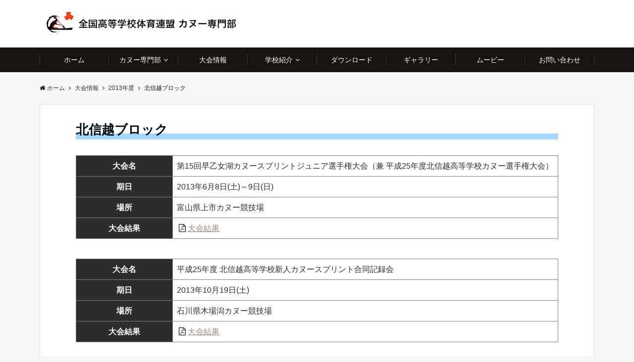

--- FILE ---
content_type: text/html; charset=UTF-8
request_url: https://zen-koukoucanoe.com/2018/09/19/game-2013-hokushinetsu/
body_size: 16906
content:
<!DOCTYPE html>
<html dir="ltr" lang="ja" prefix="og: https://ogp.me/ns#" dir="ltr">
<head prefix="og: http://ogp.me/ns# fb: http://ogp.me/ns/fb# website: http://ogp.me/ns/website#">
<meta charset="UTF-8">
<meta name="viewport" content="width=device-width,initial-scale=1.0">
<meta name="keywords" content="2013年度" >
<meta name="description" content="大会名第15回早乙女湖カヌースプリントジュニア選手権大会（兼 平成25年度北信越高等学校カヌー選手権大会）期日2013年6月8日(土)～9日(日)場所富山県上市カヌー競技場大会結果">
<title>北信越ブロック | 全国高等学校体育連盟 カヌー専門部</title>
	<style>img:is([sizes="auto" i], [sizes^="auto," i]) { contain-intrinsic-size: 3000px 1500px }</style>
	
		<!-- All in One SEO 4.8.7.2 - aioseo.com -->
	<meta name="robots" content="max-image-preview:large" />
	<meta name="author" content="ホームページ管理者"/>
	<link rel="canonical" href="https://zen-koukoucanoe.com/2018/09/19/game-2013-hokushinetsu/" />
	<meta name="generator" content="All in One SEO (AIOSEO) 4.8.7.2" />
		<meta property="og:locale" content="ja_JP" />
		<meta property="og:site_name" content="全国高等学校体育連盟 カヌー専門部 | 輝きを放つのは今！" />
		<meta property="og:type" content="article" />
		<meta property="og:title" content="北信越ブロック | 全国高等学校体育連盟 カヌー専門部" />
		<meta property="og:url" content="https://zen-koukoucanoe.com/2018/09/19/game-2013-hokushinetsu/" />
		<meta property="article:published_time" content="2018-09-18T17:04:51+00:00" />
		<meta property="article:modified_time" content="2018-09-20T08:18:11+00:00" />
		<meta name="twitter:card" content="summary" />
		<meta name="twitter:title" content="北信越ブロック | 全国高等学校体育連盟 カヌー専門部" />
		<script type="application/ld+json" class="aioseo-schema">
			{"@context":"https:\/\/schema.org","@graph":[{"@type":"Article","@id":"https:\/\/zen-koukoucanoe.com\/2018\/09\/19\/game-2013-hokushinetsu\/#article","name":"\u5317\u4fe1\u8d8a\u30d6\u30ed\u30c3\u30af | \u5168\u56fd\u9ad8\u7b49\u5b66\u6821\u4f53\u80b2\u9023\u76df \u30ab\u30cc\u30fc\u5c02\u9580\u90e8","headline":"\u5317\u4fe1\u8d8a\u30d6\u30ed\u30c3\u30af","author":{"@id":"https:\/\/zen-koukoucanoe.com\/author\/dreamcanvas\/#author"},"publisher":{"@id":"https:\/\/zen-koukoucanoe.com\/#organization"},"image":{"@type":"ImageObject","url":"https:\/\/zen-koukoucanoe.com\/canoe\/wp-content\/uploads\/2018\/06\/hokushinetsu_block01.jpg","width":430,"height":240},"datePublished":"2018-09-19T02:04:51+09:00","dateModified":"2018-09-20T17:18:11+09:00","inLanguage":"ja","mainEntityOfPage":{"@id":"https:\/\/zen-koukoucanoe.com\/2018\/09\/19\/game-2013-hokushinetsu\/#webpage"},"isPartOf":{"@id":"https:\/\/zen-koukoucanoe.com\/2018\/09\/19\/game-2013-hokushinetsu\/#webpage"},"articleSection":"2013\u5e74\u5ea6, \u5927\u4f1a\u60c5\u5831"},{"@type":"BreadcrumbList","@id":"https:\/\/zen-koukoucanoe.com\/2018\/09\/19\/game-2013-hokushinetsu\/#breadcrumblist","itemListElement":[{"@type":"ListItem","@id":"https:\/\/zen-koukoucanoe.com#listItem","position":1,"name":"\u30db\u30fc\u30e0","item":"https:\/\/zen-koukoucanoe.com","nextItem":{"@type":"ListItem","@id":"https:\/\/zen-koukoucanoe.com\/category\/game\/#listItem","name":"\u5927\u4f1a\u60c5\u5831"}},{"@type":"ListItem","@id":"https:\/\/zen-koukoucanoe.com\/category\/game\/#listItem","position":2,"name":"\u5927\u4f1a\u60c5\u5831","item":"https:\/\/zen-koukoucanoe.com\/category\/game\/","nextItem":{"@type":"ListItem","@id":"https:\/\/zen-koukoucanoe.com\/category\/game\/2013-game\/#listItem","name":"2013\u5e74\u5ea6"},"previousItem":{"@type":"ListItem","@id":"https:\/\/zen-koukoucanoe.com#listItem","name":"\u30db\u30fc\u30e0"}},{"@type":"ListItem","@id":"https:\/\/zen-koukoucanoe.com\/category\/game\/2013-game\/#listItem","position":3,"name":"2013\u5e74\u5ea6","item":"https:\/\/zen-koukoucanoe.com\/category\/game\/2013-game\/","nextItem":{"@type":"ListItem","@id":"https:\/\/zen-koukoucanoe.com\/2018\/09\/19\/game-2013-hokushinetsu\/#listItem","name":"\u5317\u4fe1\u8d8a\u30d6\u30ed\u30c3\u30af"},"previousItem":{"@type":"ListItem","@id":"https:\/\/zen-koukoucanoe.com\/category\/game\/#listItem","name":"\u5927\u4f1a\u60c5\u5831"}},{"@type":"ListItem","@id":"https:\/\/zen-koukoucanoe.com\/2018\/09\/19\/game-2013-hokushinetsu\/#listItem","position":4,"name":"\u5317\u4fe1\u8d8a\u30d6\u30ed\u30c3\u30af","previousItem":{"@type":"ListItem","@id":"https:\/\/zen-koukoucanoe.com\/category\/game\/2013-game\/#listItem","name":"2013\u5e74\u5ea6"}}]},{"@type":"Organization","@id":"https:\/\/zen-koukoucanoe.com\/#organization","name":"\u5168\u56fd\u9ad8\u7b49\u5b66\u6821\u4f53\u80b2\u9023\u76df \u30ab\u30cc\u30fc\u5c02\u9580\u90e8","description":"\u8f1d\u304d\u3092\u653e\u3064\u306e\u306f\u4eca\uff01","url":"https:\/\/zen-koukoucanoe.com\/"},{"@type":"Person","@id":"https:\/\/zen-koukoucanoe.com\/author\/dreamcanvas\/#author","url":"https:\/\/zen-koukoucanoe.com\/author\/dreamcanvas\/","name":"\u30db\u30fc\u30e0\u30da\u30fc\u30b8\u7ba1\u7406\u8005"},{"@type":"WebPage","@id":"https:\/\/zen-koukoucanoe.com\/2018\/09\/19\/game-2013-hokushinetsu\/#webpage","url":"https:\/\/zen-koukoucanoe.com\/2018\/09\/19\/game-2013-hokushinetsu\/","name":"\u5317\u4fe1\u8d8a\u30d6\u30ed\u30c3\u30af | \u5168\u56fd\u9ad8\u7b49\u5b66\u6821\u4f53\u80b2\u9023\u76df \u30ab\u30cc\u30fc\u5c02\u9580\u90e8","inLanguage":"ja","isPartOf":{"@id":"https:\/\/zen-koukoucanoe.com\/#website"},"breadcrumb":{"@id":"https:\/\/zen-koukoucanoe.com\/2018\/09\/19\/game-2013-hokushinetsu\/#breadcrumblist"},"author":{"@id":"https:\/\/zen-koukoucanoe.com\/author\/dreamcanvas\/#author"},"creator":{"@id":"https:\/\/zen-koukoucanoe.com\/author\/dreamcanvas\/#author"},"image":{"@type":"ImageObject","url":"https:\/\/zen-koukoucanoe.com\/canoe\/wp-content\/uploads\/2018\/06\/hokushinetsu_block01.jpg","@id":"https:\/\/zen-koukoucanoe.com\/2018\/09\/19\/game-2013-hokushinetsu\/#mainImage","width":430,"height":240},"primaryImageOfPage":{"@id":"https:\/\/zen-koukoucanoe.com\/2018\/09\/19\/game-2013-hokushinetsu\/#mainImage"},"datePublished":"2018-09-19T02:04:51+09:00","dateModified":"2018-09-20T17:18:11+09:00"},{"@type":"WebSite","@id":"https:\/\/zen-koukoucanoe.com\/#website","url":"https:\/\/zen-koukoucanoe.com\/","name":"\u5168\u56fd\u9ad8\u7b49\u5b66\u6821\u4f53\u80b2\u9023\u76df \u30ab\u30cc\u30fc\u5c02\u9580\u90e8","description":"\u8f1d\u304d\u3092\u653e\u3064\u306e\u306f\u4eca\uff01","inLanguage":"ja","publisher":{"@id":"https:\/\/zen-koukoucanoe.com\/#organization"}}]}
		</script>
		<!-- All in One SEO -->

<link rel='dns-prefetch' href='//ajax.googleapis.com' />
<link rel='dns-prefetch' href='//maxcdn.bootstrapcdn.com' />
<link rel="alternate" type="application/rss+xml" title="全国高等学校体育連盟 カヌー専門部 &raquo; フィード" href="https://zen-koukoucanoe.com/feed/" />
<link rel="alternate" type="application/rss+xml" title="全国高等学校体育連盟 カヌー専門部 &raquo; コメントフィード" href="https://zen-koukoucanoe.com/comments/feed/" />
<link rel='stylesheet' id='wp-block-library-css' href='https://zen-koukoucanoe.com/canoe/wp-includes/css/dist/block-library/style.min.css?ver=6.8.3' type='text/css' media='all' />
<style id='classic-theme-styles-inline-css' type='text/css'>
/*! This file is auto-generated */
.wp-block-button__link{color:#fff;background-color:#32373c;border-radius:9999px;box-shadow:none;text-decoration:none;padding:calc(.667em + 2px) calc(1.333em + 2px);font-size:1.125em}.wp-block-file__button{background:#32373c;color:#fff;text-decoration:none}
</style>
<style id='global-styles-inline-css' type='text/css'>
:root{--wp--preset--aspect-ratio--square: 1;--wp--preset--aspect-ratio--4-3: 4/3;--wp--preset--aspect-ratio--3-4: 3/4;--wp--preset--aspect-ratio--3-2: 3/2;--wp--preset--aspect-ratio--2-3: 2/3;--wp--preset--aspect-ratio--16-9: 16/9;--wp--preset--aspect-ratio--9-16: 9/16;--wp--preset--color--black: #000000;--wp--preset--color--cyan-bluish-gray: #abb8c3;--wp--preset--color--white: #ffffff;--wp--preset--color--pale-pink: #f78da7;--wp--preset--color--vivid-red: #cf2e2e;--wp--preset--color--luminous-vivid-orange: #ff6900;--wp--preset--color--luminous-vivid-amber: #fcb900;--wp--preset--color--light-green-cyan: #7bdcb5;--wp--preset--color--vivid-green-cyan: #00d084;--wp--preset--color--pale-cyan-blue: #8ed1fc;--wp--preset--color--vivid-cyan-blue: #0693e3;--wp--preset--color--vivid-purple: #9b51e0;--wp--preset--gradient--vivid-cyan-blue-to-vivid-purple: linear-gradient(135deg,rgba(6,147,227,1) 0%,rgb(155,81,224) 100%);--wp--preset--gradient--light-green-cyan-to-vivid-green-cyan: linear-gradient(135deg,rgb(122,220,180) 0%,rgb(0,208,130) 100%);--wp--preset--gradient--luminous-vivid-amber-to-luminous-vivid-orange: linear-gradient(135deg,rgba(252,185,0,1) 0%,rgba(255,105,0,1) 100%);--wp--preset--gradient--luminous-vivid-orange-to-vivid-red: linear-gradient(135deg,rgba(255,105,0,1) 0%,rgb(207,46,46) 100%);--wp--preset--gradient--very-light-gray-to-cyan-bluish-gray: linear-gradient(135deg,rgb(238,238,238) 0%,rgb(169,184,195) 100%);--wp--preset--gradient--cool-to-warm-spectrum: linear-gradient(135deg,rgb(74,234,220) 0%,rgb(151,120,209) 20%,rgb(207,42,186) 40%,rgb(238,44,130) 60%,rgb(251,105,98) 80%,rgb(254,248,76) 100%);--wp--preset--gradient--blush-light-purple: linear-gradient(135deg,rgb(255,206,236) 0%,rgb(152,150,240) 100%);--wp--preset--gradient--blush-bordeaux: linear-gradient(135deg,rgb(254,205,165) 0%,rgb(254,45,45) 50%,rgb(107,0,62) 100%);--wp--preset--gradient--luminous-dusk: linear-gradient(135deg,rgb(255,203,112) 0%,rgb(199,81,192) 50%,rgb(65,88,208) 100%);--wp--preset--gradient--pale-ocean: linear-gradient(135deg,rgb(255,245,203) 0%,rgb(182,227,212) 50%,rgb(51,167,181) 100%);--wp--preset--gradient--electric-grass: linear-gradient(135deg,rgb(202,248,128) 0%,rgb(113,206,126) 100%);--wp--preset--gradient--midnight: linear-gradient(135deg,rgb(2,3,129) 0%,rgb(40,116,252) 100%);--wp--preset--font-size--small: 13px;--wp--preset--font-size--medium: 20px;--wp--preset--font-size--large: 36px;--wp--preset--font-size--x-large: 42px;--wp--preset--spacing--20: 0.44rem;--wp--preset--spacing--30: 0.67rem;--wp--preset--spacing--40: 1rem;--wp--preset--spacing--50: 1.5rem;--wp--preset--spacing--60: 2.25rem;--wp--preset--spacing--70: 3.38rem;--wp--preset--spacing--80: 5.06rem;--wp--preset--shadow--natural: 6px 6px 9px rgba(0, 0, 0, 0.2);--wp--preset--shadow--deep: 12px 12px 50px rgba(0, 0, 0, 0.4);--wp--preset--shadow--sharp: 6px 6px 0px rgba(0, 0, 0, 0.2);--wp--preset--shadow--outlined: 6px 6px 0px -3px rgba(255, 255, 255, 1), 6px 6px rgba(0, 0, 0, 1);--wp--preset--shadow--crisp: 6px 6px 0px rgba(0, 0, 0, 1);}:where(.is-layout-flex){gap: 0.5em;}:where(.is-layout-grid){gap: 0.5em;}body .is-layout-flex{display: flex;}.is-layout-flex{flex-wrap: wrap;align-items: center;}.is-layout-flex > :is(*, div){margin: 0;}body .is-layout-grid{display: grid;}.is-layout-grid > :is(*, div){margin: 0;}:where(.wp-block-columns.is-layout-flex){gap: 2em;}:where(.wp-block-columns.is-layout-grid){gap: 2em;}:where(.wp-block-post-template.is-layout-flex){gap: 1.25em;}:where(.wp-block-post-template.is-layout-grid){gap: 1.25em;}.has-black-color{color: var(--wp--preset--color--black) !important;}.has-cyan-bluish-gray-color{color: var(--wp--preset--color--cyan-bluish-gray) !important;}.has-white-color{color: var(--wp--preset--color--white) !important;}.has-pale-pink-color{color: var(--wp--preset--color--pale-pink) !important;}.has-vivid-red-color{color: var(--wp--preset--color--vivid-red) !important;}.has-luminous-vivid-orange-color{color: var(--wp--preset--color--luminous-vivid-orange) !important;}.has-luminous-vivid-amber-color{color: var(--wp--preset--color--luminous-vivid-amber) !important;}.has-light-green-cyan-color{color: var(--wp--preset--color--light-green-cyan) !important;}.has-vivid-green-cyan-color{color: var(--wp--preset--color--vivid-green-cyan) !important;}.has-pale-cyan-blue-color{color: var(--wp--preset--color--pale-cyan-blue) !important;}.has-vivid-cyan-blue-color{color: var(--wp--preset--color--vivid-cyan-blue) !important;}.has-vivid-purple-color{color: var(--wp--preset--color--vivid-purple) !important;}.has-black-background-color{background-color: var(--wp--preset--color--black) !important;}.has-cyan-bluish-gray-background-color{background-color: var(--wp--preset--color--cyan-bluish-gray) !important;}.has-white-background-color{background-color: var(--wp--preset--color--white) !important;}.has-pale-pink-background-color{background-color: var(--wp--preset--color--pale-pink) !important;}.has-vivid-red-background-color{background-color: var(--wp--preset--color--vivid-red) !important;}.has-luminous-vivid-orange-background-color{background-color: var(--wp--preset--color--luminous-vivid-orange) !important;}.has-luminous-vivid-amber-background-color{background-color: var(--wp--preset--color--luminous-vivid-amber) !important;}.has-light-green-cyan-background-color{background-color: var(--wp--preset--color--light-green-cyan) !important;}.has-vivid-green-cyan-background-color{background-color: var(--wp--preset--color--vivid-green-cyan) !important;}.has-pale-cyan-blue-background-color{background-color: var(--wp--preset--color--pale-cyan-blue) !important;}.has-vivid-cyan-blue-background-color{background-color: var(--wp--preset--color--vivid-cyan-blue) !important;}.has-vivid-purple-background-color{background-color: var(--wp--preset--color--vivid-purple) !important;}.has-black-border-color{border-color: var(--wp--preset--color--black) !important;}.has-cyan-bluish-gray-border-color{border-color: var(--wp--preset--color--cyan-bluish-gray) !important;}.has-white-border-color{border-color: var(--wp--preset--color--white) !important;}.has-pale-pink-border-color{border-color: var(--wp--preset--color--pale-pink) !important;}.has-vivid-red-border-color{border-color: var(--wp--preset--color--vivid-red) !important;}.has-luminous-vivid-orange-border-color{border-color: var(--wp--preset--color--luminous-vivid-orange) !important;}.has-luminous-vivid-amber-border-color{border-color: var(--wp--preset--color--luminous-vivid-amber) !important;}.has-light-green-cyan-border-color{border-color: var(--wp--preset--color--light-green-cyan) !important;}.has-vivid-green-cyan-border-color{border-color: var(--wp--preset--color--vivid-green-cyan) !important;}.has-pale-cyan-blue-border-color{border-color: var(--wp--preset--color--pale-cyan-blue) !important;}.has-vivid-cyan-blue-border-color{border-color: var(--wp--preset--color--vivid-cyan-blue) !important;}.has-vivid-purple-border-color{border-color: var(--wp--preset--color--vivid-purple) !important;}.has-vivid-cyan-blue-to-vivid-purple-gradient-background{background: var(--wp--preset--gradient--vivid-cyan-blue-to-vivid-purple) !important;}.has-light-green-cyan-to-vivid-green-cyan-gradient-background{background: var(--wp--preset--gradient--light-green-cyan-to-vivid-green-cyan) !important;}.has-luminous-vivid-amber-to-luminous-vivid-orange-gradient-background{background: var(--wp--preset--gradient--luminous-vivid-amber-to-luminous-vivid-orange) !important;}.has-luminous-vivid-orange-to-vivid-red-gradient-background{background: var(--wp--preset--gradient--luminous-vivid-orange-to-vivid-red) !important;}.has-very-light-gray-to-cyan-bluish-gray-gradient-background{background: var(--wp--preset--gradient--very-light-gray-to-cyan-bluish-gray) !important;}.has-cool-to-warm-spectrum-gradient-background{background: var(--wp--preset--gradient--cool-to-warm-spectrum) !important;}.has-blush-light-purple-gradient-background{background: var(--wp--preset--gradient--blush-light-purple) !important;}.has-blush-bordeaux-gradient-background{background: var(--wp--preset--gradient--blush-bordeaux) !important;}.has-luminous-dusk-gradient-background{background: var(--wp--preset--gradient--luminous-dusk) !important;}.has-pale-ocean-gradient-background{background: var(--wp--preset--gradient--pale-ocean) !important;}.has-electric-grass-gradient-background{background: var(--wp--preset--gradient--electric-grass) !important;}.has-midnight-gradient-background{background: var(--wp--preset--gradient--midnight) !important;}.has-small-font-size{font-size: var(--wp--preset--font-size--small) !important;}.has-medium-font-size{font-size: var(--wp--preset--font-size--medium) !important;}.has-large-font-size{font-size: var(--wp--preset--font-size--large) !important;}.has-x-large-font-size{font-size: var(--wp--preset--font-size--x-large) !important;}
:where(.wp-block-post-template.is-layout-flex){gap: 1.25em;}:where(.wp-block-post-template.is-layout-grid){gap: 1.25em;}
:where(.wp-block-columns.is-layout-flex){gap: 2em;}:where(.wp-block-columns.is-layout-grid){gap: 2em;}
:root :where(.wp-block-pullquote){font-size: 1.5em;line-height: 1.6;}
</style>
<link rel='stylesheet' id='contact-form-7-css' href='https://zen-koukoucanoe.com/canoe/wp-content/plugins/contact-form-7/includes/css/styles.css?ver=6.1.2' type='text/css' media='all' />
<link rel='stylesheet' id='fvp-frontend-css' href='https://zen-koukoucanoe.com/canoe/wp-content/plugins/featured-video-plus/styles/frontend.css?ver=2.3.3' type='text/css' media='all' />
<link rel='stylesheet' id='parent-style-css' href='https://zen-koukoucanoe.com/canoe/wp-content/themes/emanon-pro/style.css?ver=6.8.3' type='text/css' media='all' />
<link rel='stylesheet' id='child-style-css' href='https://zen-koukoucanoe.com/canoe/wp-content/themes/emanon-pro-child/style.css?ver=6.8.3' type='text/css' media='all' />
<link rel='stylesheet' id='animate-css' href='https://zen-koukoucanoe.com/canoe/wp-content/themes/emanon-pro/lib/css/animate.min.css?ver=6.8.3' type='text/css' media='all' />
<link rel='stylesheet' id='font-awesome-css' href='https://maxcdn.bootstrapcdn.com/font-awesome/4.7.0/css/font-awesome.min.css?ver=6.8.3' type='text/css' media='all' />
<link rel='stylesheet' id='fancybox-css' href='https://zen-koukoucanoe.com/canoe/wp-content/plugins/easy-fancybox/fancybox/1.5.4/jquery.fancybox.min.css?ver=6.8.3' type='text/css' media='screen' />
<style id='fancybox-inline-css' type='text/css'>
#fancybox-content{border-color:#ffffff;}#fancybox-title,#fancybox-title-float-main{color:#fff}
</style>
<script type="text/javascript" src="https://ajax.googleapis.com/ajax/libs/jquery/2.1.3/jquery.min.js?ver=6.8.3" id="jquery-js"></script>
<script type="text/javascript" src="https://zen-koukoucanoe.com/canoe/wp-content/plugins/featured-video-plus/js/jquery.fitvids.min.js?ver=master-2015-08" id="jquery.fitvids-js"></script>
<script type="text/javascript" id="fvp-frontend-js-extra">
/* <![CDATA[ */
var fvpdata = {"ajaxurl":"https:\/\/zen-koukoucanoe.com\/canoe\/wp-admin\/admin-ajax.php","nonce":"4eb9f799f3","fitvids":"1","dynamic":"","overlay":"","opacity":"0.75","color":"b","width":"640"};
/* ]]> */
</script>
<script type="text/javascript" src="https://zen-koukoucanoe.com/canoe/wp-content/plugins/featured-video-plus/js/frontend.min.js?ver=2.3.3" id="fvp-frontend-js"></script>
<link rel="https://api.w.org/" href="https://zen-koukoucanoe.com/wp-json/" /><link rel="alternate" title="JSON" type="application/json" href="https://zen-koukoucanoe.com/wp-json/wp/v2/posts/2819" /><link rel="EditURI" type="application/rsd+xml" title="RSD" href="https://zen-koukoucanoe.com/canoe/xmlrpc.php?rsd" />
<link rel='shortlink' href='https://zen-koukoucanoe.com/?p=2819' />
<link rel="alternate" title="oEmbed (JSON)" type="application/json+oembed" href="https://zen-koukoucanoe.com/wp-json/oembed/1.0/embed?url=https%3A%2F%2Fzen-koukoucanoe.com%2F2018%2F09%2F19%2Fgame-2013-hokushinetsu%2F" />
<link rel="alternate" title="oEmbed (XML)" type="text/xml+oembed" href="https://zen-koukoucanoe.com/wp-json/oembed/1.0/embed?url=https%3A%2F%2Fzen-koukoucanoe.com%2F2018%2F09%2F19%2Fgame-2013-hokushinetsu%2F&#038;format=xml" />
<style>
/*---main color--*/
#gnav,.global-nav li ul li,.mb-horizontal-nav{background-color:#161410;}
.fa,.required{color:#161410;}
#wp-calendar a{color:#161410;font-weight: bold;}
.cat-name, .sticky .cat-name{background-color:#161410;}
.pagination a:hover,.pagination .current{background-color:#161410;border:solid 1px #161410;}
.wpp-list li a:before{background-color:#161410;}
/*--link color--*/
#gnav .global-nav .current-menu-item > a,#gnav .global-nav .current-menu-item > a .fa,#modal-global-nav-container .current-menu-item a,#modal-global-nav-container .sub-menu .current-menu-item a,.side-widget .current-menu-item a,.mb-horizontal-nav-inner .current-menu-item a,.mb-horizontal-nav-inner .current-menu-item a .fa,.entry-title a:active,.pagination a,.post-nav .fa{color:#9b8d77;}
.global-nav-default > li:first-child:before, .global-nav-default > li:after{background-color:#9b8d77;}
.article-body a{color:#9b8d77;}
.author-profile-text .author-name a{color:#9b8d77;}
.recommend-date a {display:block;text-decoration:none;color:#000c15;}
.next-page span{background-color:#b5b5b5;color:#fff;}
.next-page a span {background-color:#fff;color:#9b8d77;}
.comment-page-link .page-numbers{background-color:#fff;color:#9b8d77;}
.comment-page-link .current{background-color:#b5b5b5;color:#fff;}
.side-widget li a:after{color:#9b8d77;}
blockquote a, .box-default a, .box-info a{color:#9b8d77;}
.follow-user-url a:hover .fa{color:#9b8d77;}
/*--link hover--*/
a:hover,.global-nav a:hover,.side-widget a:hover,.side-widget li a:hover:before,#wp-calendar a:hover,.entry-title a:hover,.footer-follow-btn a:hover .fa{color:#b5b5b5;}
.scroll-nav-inner li:after{background-color:#b5b5b5;}
.featured-title h2:hover{color:#b5b5b5;}
.author-profile-text .author-name a:hover{color:#b5b5b5;}
follow-user-url a:hover .fa{color:#b5b5b5;}
.next-page a span:hover{background-color:#b5b5b5;color:#fff;}
.comment-page-link .page-numbers:hover{background-color:#b5b5b5;color:#fff;}
.tagcloud a:hover{border:solid 1px #b5b5b5;color:#b5b5b5;}
blockquote a:hover, .box-default a:hover, .box-info a:hover{color:#b5b5b5;}
#modal-global-nav-container .global-nav-default li a:hover{color:#b5b5b5;}
.side-widget li a:hover:after{color:#b5b5b5;}
.widget-contact a:hover .fa{color:#b5b5b5;}
#sidebar-cta {border:solid 4px #b5b5b5;}
/*--btn color--*/
.btn-more{background-color:#9b8d77;border:solid 1px #9b8d77;}
.btn a{background-color:#9b8d77;color:#fff;}
.btn a:hover{color:#fff;}
.btn-border{display:block;padding:8px 16px;border:solid 1px #9b8d77;}
.btn-border .fa{color:#9b8d77;}
.btn-border:hover{background-color:#9b8d77;}
input[type=submit]{background-color:#9b8d77;color:#fff;}
/*--header-*/
.header-area-height{height:50px;}
.header-brand {line-height:50px;}
.header,.header-area-height-line #gnav{background-color:#fff;}
.top-bar{background-color:#f8f8f8;}
.site-description {color:#000c15}
.header-table .site-description{line-height:2;font-size:17px;}
.header-site-name a{color:#000c15}
.header-site-name a:hover{color:#b5b5b5;}
.header-logo img, .modal-header-logo img{max-height:32px;}
.global-nav-line li a{color:#000000;}
#mb-scroll-nav .header-site-name a{color:#000c15;font-size:16px;}
#mb-scroll-nav .header-site-name a:hover{color:#b5b5b5;}
@media screen and ( min-width: 768px ) {
.header-area-height,.header-widget{height:96px;}
.header-brand {line-height:96px;}
.header-site-name a{font-size:24px;}
}
@media screen and ( min-width: 992px ) {
.header-logo img{max-height:50px;}
}
/*--nav fixed--*/
.nav-fixed{display:block;position:fixed;top:0;width:100%;background-color:#fff;box-shadow:0px 0px 2px 1px rgba(0, 0, 0, 0.1);z-index:999;}
#scroll-nav .header-site-name a{color:#000c15;font-size:16px;}
#scroll-nav .header-site-name a:hover{color:#b5b5b5;}
#scroll-nav .header-logo img{max-height:40px;}
.global-nav-scroll > li > a{color:#000000}
@media screen and ( min-width: 768px ) {
.nav-fixed{display:block;position:fixed;top:0;width:100%;background-color:#ededce;}
#scroll-nav .header-site-name a{color:#000000;}
}
/*--widget fixed--*/
.widget-fixed{margin-top:64px;}
/*--modal menu--*/
.modal-menu{position:absolute;top:50%;right:0;-webkit-transform:translateY(-50%);transform:translateY(-50%);z-index:999;}
.modal-menu .modal-gloval-icon{float:left;margin-bottom:6px;}
.modal-menu .slicknav_no-text{margin:0;}
.modal-menu .modal-gloval-icon-bar{display:block;width:32px;height:3px;border-radius:4px;-webkit-transition:all 0.2s;transition:all 0.2s;}
.modal-menu .modal-gloval-icon-bar + .modal-gloval-icon-bar{margin-top:6px;}
.modal-menu .modal-menutxt{display:block;text-align:center;font-size:12px;font-size:1.2rem;color:#dd3333;}
.modal-menu .modal-gloval-icon-bar{background-color:#dd3333;}
#modal-global-nav-container{background-color:#fff;}
#modal-global-nav-container .global-nav li ul li{background-color:#fff;}
#modal-global-nav-container .global-nav-default li a{color:#000c15;}
/* --slider section--*/
.bx-wrapper{position:relative;padding:0;}
.bx-wrapper img{display:block;width:100%;}
.bx-wrapper .bx-viewport{-webkit-transform:translatez(0);-moz-transform:translatez(0);-ms-transform:translatez(0);-o-transform:translatez(0);transform:translatez(0);}
.bx-wrapper .bx-pager,.bx-wrapper .bx-controls-auto{position:absolute;bottom:-36px;width:100%;z-index:300;}
.bx-wrapper .bx-pager{text-align:center;font-size:.85em;font-family:Arial;font-weight:bold;color:#333;}
.bx-wrapper .bx-pager .bx-pager-item,
.bx-wrapper .bx-controls-auto .bx-controls-auto-item{display:inline-block;}
.bx-wrapper .bx-pager.bx-default-pager a{background:#777;text-indent:-9999px;display:block;width:10px;height:10px;margin:0 5px;outline:0;-moz-border-radius:5px;-webkit-border-radius:5px;border-radius:5px;}
.bx-wrapper .bx-pager.bx-default-pager a:hover,
.bx-wrapper .bx-pager.bx-default-pager a.active{background:#000;}
.bx-wrapper .bx-prev{left:16px;background:url(https://zen-koukoucanoe.com/canoe/wp-content/themes/emanon-pro/lib/images/slider/controls.png) no-repeat 0 -32px;}
.bx-wrapper .bx-next{right:16px;background:url(https://zen-koukoucanoe.com/canoe/wp-content/themes/emanon-pro/lib/images/slider/controls.png) no-repeat -43px -32px;}
.bx-wrapper .bx-prev:hover{background-position:0 0;}
.bx-wrapper .bx-next:hover{background-position:-43px 0;}
.bx-wrapper .bx-controls-direction a{position:absolute;top:50%;margin-top:-16px;outline:0;width:32px;height:32px;text-indent:-9999px;z-index:888;}
.bx-wrapper .bx-controls-direction a.disabled{display:none;}
.bx-wrapper .bx-controls-auto{text-align:center;}
.bx-wrapper .bx-controls-auto .bx-start{display:block;text-indent:-9999px;width:10px;height:11px;outline:0;background:url(https://zen-koukoucanoe.com/canoe/wp-content/themes/emanon-pro/lib/images/slider/controls.png) -86px -11px no-repeat;margin:0 3px;}
.bx-wrapper .bx-controls-auto .bx-start:hover,
.bx-wrapper .bx-controls-auto .bx-start.active{background-position:-86px 0;}
.bx-wrapper .bx-controls-auto .bx-stop{display:block;text-indent:-9999px;width:9px;height:11px;outline:0;background:url(https://zen-koukoucanoe.com/canoe/wp-content/themes/emanon-pro/lib/images/slider/controls.png) -86px -44px no-repeat;margin:0 3px;}
.bx-wrapper .bx-controls-auto .bx-stop:hover,
.bx-wrapper .bx-controls-auto .bx-stop.active{background-position:-86px -33px;}
.bx-wrapper .bx-controls.bx-has-controls-auto.bx-has-pager .bx-pager{text-align:left;width:80%;}
.bx-wrapper .bx-controls.bx-has-controls-auto.bx-has-pager .bx-controls-auto{right:0;width:35px;}
.bx-wrapper .bx-caption{position:absolute;bottom:0;left:0;background:#505050;background:rgba(80, 80, 80, 0.75);width:100%;}
.bx-wrapper .bx-caption span{color:#fff;font-family:Arial;display:block;font-size:.85em;padding:10px;}
#bxslider li{height:600px;background-position: center;background-size: cover;background-repeat:no-repeat;}
.bx-wrapper li:before{position:absolute;top:0;left:0;right:0;bottom:0;background:linear-gradient(135deg, #000, #000)fixed;opacity: 0;content: "";z-index:100;}
#bxslider li{height:inherit;}
.slider-title{color:#fff;}
.slider-sub-title{color:#fff;}
.slider-btn .btn{border:solid 1px #9b8d77;background-color:#9b8d77;}
.slider-btn-bg a{border-bottom:none;border-radius:0;background-color:#9b8d77;color:#fff;}
.slider-btn-bg a:hover{background-color:#9b8d77;border-radius:inherit;-webkit-transform:inherit;transform:inherit;color:#fff;}
.slider-btn-bg:before{content:'';position:absolute;border:solid 3px #9b8d77;top:0;right:0;bottom:0;left:0;-webkit-transition:0.2s ease-in-out;transition:0.2s ease-in-out;z-index:-1;}
.slider-btn-bg:hover:before{top:-8px;right:-8px;bottom:-8px;left:-8px;}
.slider-overlay {position: absolute;top:0;left:0;right:0;bottom:0;background:url(https://zen-koukoucanoe.com/canoe/wp-content/themes/emanon-pro/lib/images/overlay-diamond.png);margin:auto;z-index:200;}
@media screen and ( max-width: 767px ) {
.slider-message{right:0;left:0;}
}
@media screen and ( min-width: 768px ) {
.slider-btn{margin:40px 0 24px 0}
.bx-wrapper .bx-pager,.bx-wrapper .bx-controls-auto{bottom:8px;}
.slider-message{right:0;left:0;}
}
/*--slick slider for front page & LP--*/
.slick-slider{-moz-box-sizing:border-box;box-sizing:border-box;-webkit-user-select:none;-moz-user-select:none;-ms-user-select:none;user-select:none;-webkit-touch-callout:none;-khtml-user-select:none;-ms-touch-action:pan-y;touch-action:pan-y;-webkit-tap-highlight-color:rgba(0,0,0,0)}
.slick-list,.slick-slider{display:block;position:relative}
.slick-list{overflow:hidden;margin:0;padding:0}
.slick-list:focus{outline:0}
.slick-list.dragging{cursor:pointer;cursor:hand}
.slick-slider .slick-list,.slick-slider .slick-track{-webkit-transform:translate3d(0,0,0);-moz-transform:translate3d(0,0,0);-ms-transform:translate3d(0,0,0);-o-transform:translate3d(0,0,0);transform:translate3d(0,0,0)}
.slick-track{display:block;position:relative;top:0;left:0;margin:40px 0}
.slick-track:after,.slick-track:before{display:table;content:''}
.slick-track:after{clear:both}.slick-loading .slick-track{visibility:hidden}
.slick-slide{display:none;float:left;height:100%;min-height:1px}[dir='rtl']
.slick-slide{float:right}
.slick-slide.slick-loading img{display:none}
.slick-slide.dragging img{pointer-events:none}
.slick-initialized .slick-slide{display:block}
.slick-loading .slick-slide{visibility:hidden}
.slick-vertical .slick-slide{display:block;height:auto;border:solid 1px transparent}
.slick-arrow.slick-hidden{display:none}
.slick-next:before,.slick-prev:before{content:""}
.slick-next{display:block;position:absolute;top:50%;right:-11px;padding:0;width:16px;height:16px;border-color:#9b8d77;border-style:solid;border-width:3px 3px 0 0;background-color:transparent;cursor:pointer;text-indent:-9999px;-webkit-transform:rotate(45deg);-moz-transform:rotate(45deg);-ms-transform:rotate(45deg);-o-transform:rotate(45deg);transform:rotate(45deg)}
.slick-prev{display:block;position:absolute;top:50%;left:-11px;padding:0;width:16px;height:16px;border-color:#9b8d77;border-style:solid;border-width:3px 3px 0 0;background-color:transparent;cursor:pointer;text-indent:-9999px;-webkit-transform:rotate(-135deg);-moz-transform:rotate(-135deg);-ms-transform:rotate(-135deg);-o-transform:rotate(-135deg);transform:rotate(-135deg)}
@media screen and ( min-width: 768px ) {
.slick-next{right:-32px;width:32px;height:32px;}
.slick-prev{left:-32px;width:32px;height:32px;}
}
/*--entry section title style--*/
/*---吹き出し--*/
.front-top-widget-box h2, .front-bottom-widget-box h2{position:relative;margin-bottom:32px;padding:8px 0 8px 16px;background-color:#161410;border-radius:4px;color:#fff;}
.front-top-widget-box h2:after, .front-bottom-widget-box h2:after{position:absolute;top:100%;left: 30px;content:'';width:0;height:0;border:solid 10px transparent;border-top:15px solid #161410;}
.entry-header h2{position:relative;margin-bottom:32px;padding:8px 0 8px 16px;background-color:#161410;border-radius:4px;color:#fff;}
.entry-header h2:after{position:absolute;top:100%;left: 30px;content:'';width:0;height:0;border:solid 10px transparent;border-top:15px solid #161410;}
.archive-title h1{position:relative;margin-bottom:32px;padding:8px 0 8px 16px;background-color:#161410;border-radius:4px;color:#fff;}
.archive-title h1:after{position:absolute;top:100%;left: 30px;content:'';width:0;height:0;border:solid 10px transparent;border-top:15px solid #161410;}
/*--投稿ページ ヘッダー--*/
@media screen and (min-width: 992px) {
.article-header{padding:16px 72px;}
}
/*--固定ページ アイキャッチ画像--*/
.content-page .article-thumbnail img{padding:0 16px;}
@media screen and (min-width: 992px) {
.content-page .article-thumbnail img{padding:0 24px;}
}
/*--h2 style--*/
/*---左ボーダー＋背景--*/
.article-body h2{padding:8px 0 8px 12px;border-left:solid 4px #161410;background-color:#f0f0f0;}
/*--h3 style--*/
/*---無し--*/
.article-body h3,.page-bottom-widget h3{padding:6px 0;}
/*--h4 style--*/
/*---無し--*/
.article-body h4{padding:4px 0;}
/*--sidebar style--*/
/*---下ボーダー（2カラー）--*/
.side-widget-title {border-bottom:1px solid #e2e5e8;}
.side-widget-title h3 {margin-bottom: -1px;}
.side-widget-title span{display:inline-block;padding:0 4px 4px 0;border-bottom:solid 1px #161410;}
/*--read more--*/
.archive-header{padding:8px 16px 64px 16px;}
.read-more{position:absolute;right: 0;bottom:24px;left:0;text-align:center;}
.read-more .fa{margin:0 0 0 4px;-webkit-transition:0.4s ease-in-out;transition:0.4s ease-in-out;}
.read-more a:hover .fa{color:#fff;}
.featured-date .read-more,.home .big-column .read-more,.archive .ar-big-column .read-more{position:absolute;right:0;bottom:32px;left:0;}
.home .big-column .btn-mid,.archive .ar-big-column .btn-mid{width: 80%;}
@media screen and ( min-width: 768px ) {
.archive-header {padding:8px 16px 72px 16px;}
.home .one-column .read-more,.archive .ar-one-column .read-more,.search .ar-one-column .read-more{position:absolute;right:16px;bottom:20px;left:auto;}
.blog .one-column .read-more,.archive .ar-one-column .read-more,.search .ar-one-column .read-more{position:absolute;right:16px;bottom:20px;left:auto;}
.home .big-column .btn-mid,.archive .ar-big-column .btn-mid,.search .ar-big-column .btn-mid{width:20%;}
.blog .big-column .btn-mid,.archive .ar-big-column .btn-mid,.search .ar-big-column .btn-mid{width:20%;}
.home .one-column .read-more .btn-border,.archive .ar-one-column .read-more .btn-border,.search .ar-one-column .read-more .btn-border{display:inline;}
.blog .one-column .read-more .btn-border,.archive .ar-one-column .read-more .btn-border,.search .ar-one-column .read-more .btn-border{display:inline;}
}
/*--remodal's necessary styles--*/
html.remodal-is-locked{overflow:hidden;-ms-touch-action:none;touch-action:none}
.remodal,[data-remodal-id]{display:none}
.remodal-overlay{position:fixed;z-index:9998;top:-5000px;right:-5000px;bottom:-5000px;left:-5000px;display:none}
.remodal-wrapper{position:fixed;z-index:9999;top:0;right:0;bottom:0;left:0;display:none;overflow:auto;text-align:center;-webkit-overflow-scrolling:touch}
.remodal-wrapper:after{display:inline-block;height:100%;margin-left:-0.05em;content:""}
.remodal-overlay,.remodal-wrapper{-webkit-backface-visibility:hidden;backface-visibility:hidden}
.remodal{position:relative;outline:0;}
.remodal-is-initialized{display:inline-block}
/*--remodal's default mobile first theme--*/
.remodal-bg.remodal-is-opened,.remodal-bg.remodal-is-opening{-webkit-filter:blur(3px);filter:blur(3px)}.remodal-overlay{background:rgba(43,46,56,.9)}
.remodal-overlay.remodal-is-closing,.remodal-overlay.remodal-is-opening{-webkit-animation-duration:0.3s;animation-duration:0.3s;-webkit-animation-fill-mode:forwards;animation-fill-mode:forwards}
.remodal-overlay.remodal-is-opening{-webkit-animation-name:c;animation-name:c}
.remodal-overlay.remodal-is-closing{-webkit-animation-name:d;animation-name:d}
.remodal-wrapper{padding:16px}
.remodal{box-sizing:border-box;width:100%;-webkit-transform:translate3d(0,0,0);transform:translate3d(0,0,0);color:#2b2e38;background:#fff;}
.remodal.remodal-is-closing,.remodal.remodal-is-opening{-webkit-animation-duration:0.3s;animation-duration:0.3s;-webkit-animation-fill-mode:forwards;animation-fill-mode:forwards}
.remodal.remodal-is-opening{-webkit-animation-name:a;animation-name:a}
.remodal.remodal-is-closing{-webkit-animation-name:b;animation-name:b}
.remodal,.remodal-wrapper:after{vertical-align:middle}
.remodal-close{position:absolute;top:-32px;right:0;display:block;overflow:visible;width:32px;height:32px;margin:0;padding:0;cursor:pointer;-webkit-transition:color 0.2s;transition:color 0.2s;text-decoration:none;color:#fff;border:0;outline:0;background:#b5b5b5;}
.modal-global-nav-close{position:absolute;top:0;right:0;display:block;overflow:visible;width:32px;height:32px;margin:0;padding:0;cursor:pointer;-webkit-transition:color 0.2s;transition:color 0.2s;text-decoration:none;color:#fff;border:0;outline:0;background:#dd3333;}
.remodal-close:focus,.remodal-close:hover{color:#2b2e38}
.remodal-close:before{font-family:Arial,Helvetica CY,Nimbus Sans L,sans-serif!important;font-size:32px;line-height:32px;position:absolute;top:0;left:0;display:block;width:32px;content:"\00d7";text-align:center;}
.remodal-cancel,.remodal-confirm{font:inherit;display:inline-block;overflow:visible;min-width:110px;margin:0;padding:9pt 0;cursor:pointer;-webkit-transition:background 0.2s;transition:background 0.2s;text-align:center;vertical-align:middle;text-decoration:none;border:0;outline:0}
.remodal-confirm{color:#fff;background:#81c784}
.remodal-confirm:focus,.remodal-confirm:hover{background:#66bb6a}
.remodal-cancel{color:#fff;background:#e57373}
.remodal-cancel:focus,.remodal-cancel:hover{background:#ef5350}
.remodal-cancel::-moz-focus-inner,.remodal-close::-moz-focus-inner,.remodal-confirm::-moz-focus-inner{padding:0;border:0}
@-webkit-keyframes a{0%{-webkit-transform:scale(1.05);transform:scale(1.05);opacity:0}to{-webkit-transform:none;transform:none;opacity:1}}
@keyframes a{0%{-webkit-transform:scale(1.05);transform:scale(1.05);opacity:0}to{-webkit-transform:none;transform:none;opacity:1}}
@-webkit-keyframes b{0%{-webkit-transform:scale(1);transform:scale(1);opacity:1}to{-webkit-transform:scale(0.95);transform:scale(0.95);opacity:0}}
@keyframes b{0%{-webkit-transform:scale(1);transform:scale(1);opacity:1}to{-webkit-transform:scale(0.95);transform:scale(0.95);opacity:0}}
@-webkit-keyframes c{0%{opacity:0}to{opacity:1}}
@keyframes c{0%{opacity:0}to{opacity:1}}
@-webkit-keyframes d{0%{opacity:1}to{opacity:0}}
@keyframes d{0%{opacity:1}to{opacity:0}}
@media only screen and (min-width:641px){.remodal{max-width:700px}}.lt-ie9 .remodal-overlay{background:#2b2e38}.lt-ie9 .remodal{width:700px}
/*--footer cta --*/
/*--footer--*/
.footer{background-color:#232323;color:#b5b5b5;}
.footer a,.footer .fa{color:#b5b5b5;}
.footer a:hover{color:#fff;}
.footer a:hover .fa{color:#fff;}
.footer-nav li{border-right:solid 1px #b5b5b5;}
.footer-widget-box h2,.footer-widget-box h3,.footer-widget-box h4,.footer-widget-box h5,.footer-widget-box h6{color:#b5b5b5;}
.footer-widget-box h3{border-bottom:solid 1px #b5b5b5;}
.footer-widget-box a:hover .fa{color:#fff;}
.footer-widget-box #wp-calendar caption{border:solid 1px #b5b5b5;border-bottom: none;}
.footer-widget-box #wp-calendar th{border:solid 1px #b5b5b5;}
.footer-widget-box #wp-calendar td{border:solid 1px #b5b5b5;}
.footer-widget-box #wp-calendar a:hover{color:#fff;}
.footer-widget-box .tagcloud a{border:solid 1px #b5b5b5;}
.footer-widget-box .tagcloud a:hover{border:solid 1px #fff;}
.footer-widget-box .wpp-list .wpp-excerpt, .footer-widget-box .wpp-list .post-stats, .footer-widget-box .wpp-list .post-stats a{color:#b5b5b5;}
.footer-widget-box .wpp-list a:hover{color:#fff;}
.footer-widget-box select{border:solid 1px #b5b5b5;color:#b5b5b5;}
.footer-widget-box .widget-contact a:hover .fa{color:#fff;}
@media screen and ( min-width: 768px ) {.footer a:hover .fa{color:#b5b5b5;}}
/*--lp header image cover--*/
.lp-header{position:relative;height:500px;}
.lp-header:before{position:absolute;top:0;left:0;right:0;bottom:0;background:linear-gradient(135deg, #000, #000)fixed;opacity:0.5;content: "";z-index: 100;}
.header-title, .header-target-message{color: #fff;}
.header-sub-title{color:#fff;}
.header-btn-bg a{border-bottom:none;border-radius:0;background-color:#9b8d77;color:#fff;}
.header-btn-bg a:hover{background-color:#9b8d77;border-radius:inherit;-webkit-transform:inherit;transform:inherit;color:#fff;}
.header-btn-bg:before{content:'';position:absolute;border:solid 3px #9b8d77;top:0;right:0;bottom:0;left:0;-webkit-transition:.2s ease-in-out;transition:.2s ease-in-out;z-index:-1;}
.header-btn-bg:hover:before{top:-8px;right:-8px;bottom:-8px;left:-8px}
@media screen and ( max-width: 767px ) {
.header-message{right:0;left:0;}
}
@media screen and ( min-width: 768px ) {
.header-message{right:0;left:0;}
}
/*--lp content section--*/
#lp-content-section {background-color:#f8f8f8;}
/*--page custom css--*/
</style>
<script type="application/ld+json">{
				"@context" : "http://schema.org",
				"@type" : "Article",
				"headline" : "北信越ブロック",
				"datePublished" : "2018-9-19",
				"dateModified" : "2018-9-20",
				"mainEntityOfPage" : "https://zen-koukoucanoe.com/2018/09/19/game-2013-hokushinetsu/",
				"author" : {
						 "@type" : "Person",
						 "name" : "ホームページ管理者"
						 },
				"image" : {
						 "@type" : "ImageObject",
						 "url" : "https://zen-koukoucanoe.com/canoe/wp-content/uploads/2018/06/hokushinetsu_block01.jpg",
						 "width" : "430",
						 "height" : "240"
						 },
				"publisher" : {
						 "@type" : "Organization",
						 "name" : "全国高等学校体育連盟 カヌー専門部",
						 "logo" : {
									"@type" : "ImageObject",
									"url" : "https://zen-koukoucanoe.com/canoe/wp-content/uploads/2018/07/logo.png",
									"width" : "245",
									"height" : "50"
									}
						 }
				}</script>
<link rel="icon" href="https://zen-koukoucanoe.com/canoe/wp-content/uploads/2018/09/cropped-icon-32x32.png" sizes="32x32" />
<link rel="icon" href="https://zen-koukoucanoe.com/canoe/wp-content/uploads/2018/09/cropped-icon-192x192.png" sizes="192x192" />
<link rel="apple-touch-icon" href="https://zen-koukoucanoe.com/canoe/wp-content/uploads/2018/09/cropped-icon-180x180.png" />
<meta name="msapplication-TileImage" content="https://zen-koukoucanoe.com/canoe/wp-content/uploads/2018/09/cropped-icon-270x270.png" />
		<style type="text/css" id="wp-custom-css">
			#breadcrumb {
	line-height: 1.2
}

@media only screen and (max-width: 959px) {
	p,
	.st-kaiwa-hukidashi,
	.yellowbox,
	.graybox,
	.redbox,
	.post ul li,
	.post ol li,
	.post h5,
	.post h6
/*	.post table tr td,
	table tr td*/ {
		font-size: 14px;
	}
}

.article-header h1 {
	background: linear-gradient(transparent 70%, #a7d6ff 70%);
}
.article-header h1::after {
}

.article-body h3 {
	border-bottom: solid 3px #cce4ff;
	position: relative;
	margin-top: 10px;
	margin-bottom: 20px;
}

.article-body h3::after {
	position: absolute;
	content: " ";
	display: block;
	border-bottom: solid 3px #5472cd;
	bottom: -3px;
	width: 20%;
}

.article-body h4 {
	margin: 0;
}

.rcrumbs > ol > li.show {
    display: inline-block !important;
}

/* アイコン */
.fa-file-pdf-o::before {
    content: "\f1c1";
}

.fa-file-xlsx-o::before {
    content: "\f1c3";
}

.fa-file-double-right::after {
    content: "\f101";
}

/* 大会情報 */
table.events {
	width: 100%;
	font-size: 1.6rem !important;
}
.events th, .events td {
	border: solid 1px #7F7F7F;
	padding: 0.5em;
}
.events th {
	width: 20%;
	vertical-align: middle;
	text-align: center;
	background-color: #2C2C2C;
	color: #FFFFFF;
	font-weight: bold;
}
.events td {
	width: 80%;
	vertical-align: top;
	background-color: #fff;
}
@media only screen and (max-width: 736px) {
table.events {
	font-size: 0.9em !important;
}
}

.link-game {
  position: absolute;
	visibility: hidden;
	top: -100px;
}

/* 学校紹介 */
.club_news table {
	font-size: 1.6rem;
	width: 80%;
	margin-bottom: 10px
}
.club_news th, .club_news td {
	border: solid 1px #cccccc;
	padding: 1em;
}
.club_news th {
	vertical-align: middle;
	text-align: center;
	background-color: #3366cc;
	color: #fff;
}
.club_news td {
	vertical-align: middle;
	background-color: #fff;
}

.kakomi-tape1 {
	padding: 10px 20px 20px;
}
.kakomi-tape1 {
	float: left;
	position:relative;
	margin: 1.0em 2.5em 2.5em 0;
	width: 45%;
	min-width: 300px;
	color: #555555;
	background-color: #D4F1F4;
	box-shadow: 0 2px 5px #999;
}
.title-tape1 {
	position: absolute;
	top: -15px;
	left: 30px;
	padding: 4px 20px;
	color: #555555;
	font-weight: bold;
	background-color:  rgba(255,255,255,.1);
	border-left: 2px dotted rgba(0,0,0,.1);
	border-right: 2px dotted rgba(0,0,0,.1);
	box-shadow: 0 0 5px rgba(0,0,0,0.2); 
	transform: rotate(-3deg);
}
@media only screen and (max-width: 736px) {
.club_news table {
	font-size: 0.9em
}
}

/* ダウンロード */
.download {
	font-size: 1.6rem;
	margin: 0.5em 1em;
	line-height: 2em;
}
@media only screen and (max-width: 736px) {
.download {
	font-size: 0.9em
}
}

/* お問い合わせ */
.inquiry {
    padding: 2em 2em 0 2em;
    margin: 2em 0 3em 0;
    font-weight: bold;
    color: #111;
    background: #fff;
    border: solid 1px #cce4ff;
    border-radius: 10px;
}

/* 大会情報・ギャラリー */
.button-1 {
  width: 32%;
  height: 80px;
  border: 2px solid #000000;
  float: left;
  text-align: center;
  cursor: pointer;
  position: relative;
  box-sizing: border-box;
  overflow: hidden;
  margin: 0 0 40px 0;
}
.button-1.center {
  margin: 0 2% 40px 2%;
}
.button-1 a{
	display: block;
  font-size: 20px;
  color: #fff;
  text-decoration: none;
  line-height: 80px;
  transition: all .5s ease;
  z-index: 2;
  position: relative;
}
.eff-1 {
  width: 100%;
  height: 100%;
  border: 70px solid #000000;
  position: absolute;
  transition: all .5s ease;
  z-index: 1;
  box-sizing: border-box;
}
.button-1:hover .eff-1 {
  border: 0px solid #000000;
}
.button-1:hover a {
  color: #000000;
}

.button-2 {
  width: 19%;
  height: 50px;
  border: 2px solid #000000;
  float: left;
  text-align: center;
  cursor: pointer;
  position: relative;
  box-sizing: border-box;
  overflow: hidden;
  margin: 0 0 18px 0;
}
.button-2.even {
  margin: 0 1% 18px 1%;
}
.button-2 a{
  display: block;
  font-size: 16px;
  color: #fff;
  text-decoration: none;
  line-height: 50px;
  transition: all .5s ease;
  z-index: 2;
  position: relative;
}
.eff-2 {
  width: 100%;
  height: 100%;
  border: 40px solid #000000;
  position: absolute;
  transition: all .5s ease;
  z-index: 1;
  box-sizing: border-box;
}
.button-2:hover .eff-2 {
  border: 0px solid #000000;
}
.button-2:hover a {
  color: #000000;
}

/* 専門部沿革 */
.history {
  margin: 40px 0 0 0;
}

.history ul {
	margin: 0 0 0 18px !important;
}

.history ul li {
	margin: 0!important;
}

@media only screen and (max-width: 736px) {
.history {
	width: 100%;
	font-size: 0.9em
}
}

/* 組織体制 */
.officer-list,
.officer-list1,
.officer-list2 {
	display: -webkit-flex;
	display: -moz-flex;
	display: -ms-flex;
	display: -o-flex;
	display: flex;
	flex-flow: row nowrap;
	width: 100%;
	font-size: 1.6rem;
}

.officer-list,
.officer-list2 {
	margin-bottom: 0.5em;
	border-bottom: 1px solid #cccccc;
	padding-bottom: 0.5em;
}

.officer-title {
	vertical-align: top;
	flex: 0 0 20%;
}
.officer-content {
	vertical-align: top;
	flex: 0 0 80%;
}

.officer-title1 {
	vertical-align: top;
	flex: 0 0 70%;
	padding-left: 1em;
}
.officer-content1 {
	vertical-align: top;
	flex: 0 0 30%;
	padding-left: 1em;
}

.officer-title2 {
	vertical-align: top;
	flex: 0 0 30%;
	padding-left: 1em;
}
.officer-content2 {
	vertical-align: top;
	flex: 0 0 70%;
	padding-left: 1em;
}

@media only screen and (max-width: 959px) {
.officer-title {
	flex: 0 0 30%;
}
.officer-content {
	flex: 0 0 70%;
}
.officer-title2 {
	flex: 0 0 40%;
}
.officer-content2 {
	flex: 0 0 60%;
}}

@media only screen and (max-width: 736px) {
.officer-list,
.officer-list1,
.officer-list2 {
	flex-flow: column nowrap;
	font-size: 0.9em
}

.officer-title {
	flex: 0 0 10%;
	padding-bottom: 0.2em;
	margin-bottom: 0.2em;
	font-weight: bold;
	background-color: #cccccc;
}
.officer-content {
	flex: 0 0 90%;
}
	
.officer-content1 {
	flex: 0 0 90%;
	padding-left: 1em;
}
	
.officer-title2 {
	flex: 0 0 30%;
	padding-left: 1em;
	font-weight: bold;
	background-color: #cccccc;
}
.officer-content2 {
	flex: 0 0 70%;
	padding-left: 1em;
}
}

.tk_flex {
	list-style:  none !important;
	margin: 0 0 10px 0px !important;
	display: -webkit-flex;
	display: -moz-flex;
	display: -ms-flex;
	display: -o-flex;
	display: flex;
	justify-content: flex-start;
	border-bottom: 2px solid #e7e7e7;
	padding: 1rem;
	text-decoration: none;
	color: #ffffff;
}
.tk_flex a {
	text-decoration: none;
	color: #000000;
}

.tk_flex a:hover{
color: #b5b5b5;
}

.col-1 {
	flex: 1;
	margin: 0 !important;
}

.col-2 {
	flex: 4.5;
	margin: 0 !important;
}

.tk_tags_time{
	font-size: 1.5rem;
	text-align: right;
}

.tk_title {
	font-size: 1.5rem;
	margin-bottom: 0.5rem!important;
}

@media screen and (max-width: 640px) {
.col-1 {
	flex: 1;
	padding-right: 0.8rem;
}
.col-2 {
	flex: 3;
}
.tk_tags_time, .tk_title {
	font-size: 1.2rem;
}
}

.vimeo {
  position: relative;
  height: 0;
  padding: 0 0 56.25%;
  overflow: hidden;
}

.vimeo iframe {
  position: absolute;
  top: 0;
  left: 0;
  width: 100%;
  height: 100%;
}

/* ＯＢから高校生の皆さんへ */
.message-photo img {
  margin: 0 auto 10px;
	max-width: 80%;
	height: auto;
	text-align: center;
	display: block;
}

.message h2 {
  color: #53c1e4;
	font-size: 1.8rem;
	font-weight: 600;
	margin-bottom: 10px;
	padding: 0 15px;
	background: #fff;
	border-left: solid 4px #53c1e4;
}

/* NEW */
span.newIcon {
    display: inline-block;
    background: #df002c;
    padding: 0px 3px;
    margin-top: -1px;
    margin-right: 5px;
    vertical-align: middle;
    font-size: 0.6em;
    font-weight: bold;
    color: #fff;
    border-radius: 3px;
}

/* ごあいさつ 署名 */
.alignright.signature {
	max-width: 100% !important;
}

/* サイドバー ウィジット */
.side-widget {
/*  margin-bottom: 10px !important; */
}

#ih2023 {
  background-color: #a7d6ff;
  margin: 0 0 35px;
  padding: 10px;
  box-sizing: border-box;
}

#ih2023 a {
  display: block;
  text-decoration: none;
}

#ih2023 ul li {
  margin: 0;
  padding: 10px 0 0;
}

#ih2023 ul li a {
  background-color: #fff;
  padding: 5px 10px;
}

#ih2023 .bnrBtn a {
  background-color: #fff;
  margin: 0;
  padding: 5px;
}

.banner {
  margin: 0 0 35px;
}

.banner a {
  display: block;
  text-decoration: none;
}

@media (hover: hover) {
  #ih2023 a:hover,
	.banner a:hover {
    opacity: 0.5;
  }
}
		</style>
		</head>
<body id="top" class="wp-singular post-template-default single single-post postid-2819 single-format-standard wp-theme-emanon-pro wp-child-theme-emanon-pro-child">
<header id="header-wrapper" class="clearfix" itemscope itemtype="http://schema.org/WPHeader">
		<!--header-->
	<div class="header">
		<div class="container header-area-height">
						<div class="col12 header-brand">
			<div class="header-table">
<div class="header-logo"><h1><a href="https://zen-koukoucanoe.com/"><img src="https://zen-koukoucanoe.com/canoe/wp-content/uploads/2018/07/logo.png" alt="全国高等学校体育連盟 カヌー専門部" ></a></h1></div>
</div>
			</div>
									<!--modal menu-->
			<div class="modal-menu">
				<a href="#modal-global-nav" data-remodal-target="modal-global-nav">
										<span class="modal-menutxt">Menu</span>
										<span class="modal-gloval-icon">
						<span class="modal-gloval-icon-bar"></span>
						<span class="modal-gloval-icon-bar"></span>
						<span class="modal-gloval-icon-bar"></span>
					</span>
				</a>
			</div>
			<!--end modal menu-->
		</div>
		<!--global nav-->
<div class="remodal" data-remodal-id="modal-global-nav" data-remodal-options="hashTracking:false">
	<button data-remodal-action="close" class="remodal-close modal-global-nav-close"></button>
	<div id="modal-global-nav-container">
		<div class="modal-header-logo"><a href="https://zen-koukoucanoe.com/"><img src="https://zen-koukoucanoe.com/canoe/wp-content/uploads/2018/07/logo.png" alt="全国高等学校体育連盟 カヌー専門部" ></a></div>
		<nav>
		<ul id="menu-%e3%83%a1%e3%83%8b%e3%83%a5%e3%83%bc%ef%bc%91" class="global-nav global-nav-default"><li id="menu-item-99" class="menu-item menu-item-type-custom menu-item-object-custom menu-item-home menu-item-99"><span class="exit-remodal"><a href="https://zen-koukoucanoe.com/">ホーム</a></span></li>
<li id="menu-item-1953" class="menu-item menu-item-type-post_type menu-item-object-page menu-item-has-children menu-item-1953"><span class="exit-remodal"><a href="https://zen-koukoucanoe.com/greeting/">カヌー専門部</a></span>
<ul class="sub-menu">
	<li id="menu-item-197" class="menu-item menu-item-type-post_type menu-item-object-page menu-item-197"><span class="exit-remodal"><a href="https://zen-koukoucanoe.com/greeting/">ごあいさつ</a></span></li>
	<li id="menu-item-2427" class="menu-item menu-item-type-post_type menu-item-object-page menu-item-2427"><span class="exit-remodal"><a href="https://zen-koukoucanoe.com/officer/">組織体制</a></span></li>
	<li id="menu-item-202" class="menu-item menu-item-type-post_type menu-item-object-page menu-item-202"><span class="exit-remodal"><a href="https://zen-koukoucanoe.com/history/">専門部沿革</a></span></li>
	<li id="menu-item-203" class="menu-item menu-item-type-post_type menu-item-object-page menu-item-203"><span class="exit-remodal"><a href="https://zen-koukoucanoe.com/activity-report/">活動紹介</a></span></li>
	<li id="menu-item-3658" class="menu-item menu-item-type-taxonomy menu-item-object-category menu-item-3658"><span class="exit-remodal"><a href="https://zen-koukoucanoe.com/category/message/">ＯＢからのメッセージ</a></span></li>
</ul>
</li>
<li id="menu-item-1686" class="menu-item menu-item-type-post_type menu-item-object-page menu-item-1686"><span class="exit-remodal"><a href="https://zen-koukoucanoe.com/game/">大会情報</a></span></li>
<li id="menu-item-1991" class="menu-item menu-item-type-taxonomy menu-item-object-category menu-item-has-children menu-item-1991"><span class="exit-remodal"><a href="https://zen-koukoucanoe.com/category/school-introduction/">学校紹介</a></span>
<ul class="sub-menu">
	<li id="menu-item-1988" class="menu-item menu-item-type-taxonomy menu-item-object-category menu-item-1988"><span class="exit-remodal"><a href="https://zen-koukoucanoe.com/category/school-introduction/activity/">活動紹介</a></span></li>
	<li id="menu-item-1989" class="menu-item menu-item-type-taxonomy menu-item-object-category menu-item-1989"><span class="exit-remodal"><a href="https://zen-koukoucanoe.com/category/school-introduction/powerful/">強豪校紹介</a></span></li>
</ul>
</li>
<li id="menu-item-37" class="menu-item menu-item-type-post_type menu-item-object-page menu-item-37"><span class="exit-remodal"><a href="https://zen-koukoucanoe.com/download/">ダウンロード</a></span></li>
<li id="menu-item-36" class="menu-item menu-item-type-post_type menu-item-object-page menu-item-36"><span class="exit-remodal"><a href="https://zen-koukoucanoe.com/gallery/">ギャラリー</a></span></li>
<li id="menu-item-3015" class="menu-item menu-item-type-post_type menu-item-object-page menu-item-3015"><span class="exit-remodal"><a href="https://zen-koukoucanoe.com/movie/">ムービー</a></span></li>
<li id="menu-item-2122" class="menu-item menu-item-type-post_type menu-item-object-page menu-item-2122"><span class="exit-remodal"><a href="https://zen-koukoucanoe.com/inquiry/">お問い合わせ</a></span></li>
</ul>		</nav>
			</div>
</div>
<!--end global nav-->	</div>
	<!--end header-->
</header>
<!--global nav-->
<div id="gnav" class="default-nav">
	<div class="container">
		<div class="col12">
			<nav id="menu">
			<ul id="menu-%e3%83%a1%e3%83%8b%e3%83%a5%e3%83%bc%ef%bc%91-1" class="global-nav global-nav-default"><li class="menu-item menu-item-type-custom menu-item-object-custom menu-item-home menu-item-99"><a href="https://zen-koukoucanoe.com/">ホーム</a></li>
<li class="menu-item menu-item-type-post_type menu-item-object-page menu-item-has-children menu-item-1953"><a href="https://zen-koukoucanoe.com/greeting/">カヌー専門部</a>
<ul class="sub-menu">
	<li class="menu-item menu-item-type-post_type menu-item-object-page menu-item-197"><a href="https://zen-koukoucanoe.com/greeting/">ごあいさつ</a></li>
	<li class="menu-item menu-item-type-post_type menu-item-object-page menu-item-2427"><a href="https://zen-koukoucanoe.com/officer/">組織体制</a></li>
	<li class="menu-item menu-item-type-post_type menu-item-object-page menu-item-202"><a href="https://zen-koukoucanoe.com/history/">専門部沿革</a></li>
	<li class="menu-item menu-item-type-post_type menu-item-object-page menu-item-203"><a href="https://zen-koukoucanoe.com/activity-report/">活動紹介</a></li>
	<li class="menu-item menu-item-type-taxonomy menu-item-object-category menu-item-3658"><a href="https://zen-koukoucanoe.com/category/message/">ＯＢからのメッセージ</a></li>
</ul>
</li>
<li class="menu-item menu-item-type-post_type menu-item-object-page menu-item-1686"><a href="https://zen-koukoucanoe.com/game/">大会情報</a></li>
<li class="menu-item menu-item-type-taxonomy menu-item-object-category menu-item-has-children menu-item-1991"><a href="https://zen-koukoucanoe.com/category/school-introduction/">学校紹介</a>
<ul class="sub-menu">
	<li class="menu-item menu-item-type-taxonomy menu-item-object-category menu-item-1988"><a href="https://zen-koukoucanoe.com/category/school-introduction/activity/">活動紹介</a></li>
	<li class="menu-item menu-item-type-taxonomy menu-item-object-category menu-item-1989"><a href="https://zen-koukoucanoe.com/category/school-introduction/powerful/">強豪校紹介</a></li>
</ul>
</li>
<li class="menu-item menu-item-type-post_type menu-item-object-page menu-item-37"><a href="https://zen-koukoucanoe.com/download/">ダウンロード</a></li>
<li class="menu-item menu-item-type-post_type menu-item-object-page menu-item-36"><a href="https://zen-koukoucanoe.com/gallery/">ギャラリー</a></li>
<li class="menu-item menu-item-type-post_type menu-item-object-page menu-item-3015"><a href="https://zen-koukoucanoe.com/movie/">ムービー</a></li>
<li class="menu-item menu-item-type-post_type menu-item-object-page menu-item-2122"><a href="https://zen-koukoucanoe.com/inquiry/">お問い合わせ</a></li>
</ul>			</nav>
		</div>
	</div>
</div>
<!--end global nav-->
<!--scroll nav-->
<div id="scroll-nav" class="display-none ">
	<div class="container">
		<div class="col4 first">
			<div class="header-table">
<div class="header-logo"><a href="https://zen-koukoucanoe.com/"><img src="https://zen-koukoucanoe.com/canoe/wp-content/uploads/2018/07/logo.png" alt="全国高等学校体育連盟 カヌー専門部" ></a></div>
</div>
		</div>
		<div class="col8">
			<nav class="scroll-nav-inner br-pc">
			<ul id="menu-%e3%83%a1%e3%83%8b%e3%83%a5%e3%83%bc%ef%bc%91-2" class="global-nav global-nav-scroll"><li class="menu-item menu-item-type-custom menu-item-object-custom menu-item-home menu-item-99"><a href="https://zen-koukoucanoe.com/">ホーム</a></li>
<li class="menu-item menu-item-type-post_type menu-item-object-page menu-item-1953"><a href="https://zen-koukoucanoe.com/greeting/">カヌー専門部</a></li>
<li class="menu-item menu-item-type-post_type menu-item-object-page menu-item-1686"><a href="https://zen-koukoucanoe.com/game/">大会情報</a></li>
<li class="menu-item menu-item-type-taxonomy menu-item-object-category menu-item-1991"><a href="https://zen-koukoucanoe.com/category/school-introduction/">学校紹介</a></li>
<li class="menu-item menu-item-type-post_type menu-item-object-page menu-item-37"><a href="https://zen-koukoucanoe.com/download/">ダウンロード</a></li>
<li class="menu-item menu-item-type-post_type menu-item-object-page menu-item-36"><a href="https://zen-koukoucanoe.com/gallery/">ギャラリー</a></li>
<li class="menu-item menu-item-type-post_type menu-item-object-page menu-item-3015"><a href="https://zen-koukoucanoe.com/movie/">ムービー</a></li>
<li class="menu-item menu-item-type-post_type menu-item-object-page menu-item-2122"><a href="https://zen-koukoucanoe.com/inquiry/">お問い合わせ</a></li>
</ul>			</nav>
		</div>
	</div>
</div>
<!--end scroll nav--><!--mobile scroll nav-->
<div id="mb-scroll-nav" class="display-none ">
	<div class="container">
		<div class="header-table">
<div class="header-logo"><a href="https://zen-koukoucanoe.com/"><img src="https://zen-koukoucanoe.com/canoe/wp-content/uploads/2018/07/logo.png" alt="全国高等学校体育連盟 カヌー専門部" ></a></div>
</div>
				<!--mobile menu-->
		<div class="modal-menu">
			<a href="#modal-global-nav" data-remodal-target="modal-global-nav">
								<span class="modal-menutxt">Menu</span>
				 				<span class="modal-gloval-icon">
					<span class="modal-gloval-icon-bar"></span>
					<span class="modal-gloval-icon-bar"></span>
					<span class="modal-gloval-icon-bar"></span>
				</span>
			</a>
		</div>
		<!--end mobile menu-->
	</div>
</div>
<!--end mobile scroll nav-->
<!--content-->
<div class="content">
	<div class="container">
		<!--breadcrumb-->
	<nav id="breadcrumb" class="col12 rcrumbs clearfix">
	<ol itemtype="http://schema.org/BreadcrumbList"><li itemprop="itemListElement" itemscope itemtype="http://schema.org/ListItem"><i class="fa fa-home"></i><a itemprop="url" href="https://zen-koukoucanoe.com/"><span itemprop="name">ホーム</span></a><i class="fa fa-angle-right"></i></li><li itemprop="itemListElement" itemscope itemtype="http://schema.org/ListItem"><a itemprop="url" href="https://zen-koukoucanoe.com/category/game/"><span itemprop="name">大会情報</span></a><i class="fa fa-angle-right"></i></li><li itemprop="itemListElement" itemscope itemtype="http://schema.org/ListItem"><a itemprop="url" href="https://zen-koukoucanoe.com/category/game/2013-game/"><span itemprop="name">2013年度</span></a><i class="fa fa-angle-right"></i></li><li><span>北信越ブロック</span></li></ol>
</nav>
<!--end breadcrumb-->		<!--main-->
		<main>
			<div class="col12">
			<!--article-->
<article class="article post-2819 post type-post status-publish format-standard has-post-thumbnail hentry category-2013-game tag-40 three-column ar-one-column au-one-column">
		<header>
		<div class="article-header">
			<h1 class="entry-title">北信越ブロック</h1>
			<ul class="post-meta clearfix">
<li class="display-none"><i class="fa fa-user"></i><span class="vcard author"><span class="fn"><a href="https://zen-koukoucanoe.com/author/dreamcanvas/">ホームページ管理者</a></span></span></li>
</ul >
		</div>
			</header>
	
			
	<section class="article-body">
		<table class="events">
<tbody>
<tr>
<th>大会名</th>
<td>第15回早乙女湖カヌースプリントジュニア選手権大会（兼 平成25年度北信越高等学校カヌー選手権大会）</td>
</tr>
<tr>
<th>期日</th>
<td>2013年6月8日(土)～9日(日)</td>
</tr>
<tr>
<th>場所</th>
<td>富山県上市カヌー競技場</td>
</tr>
<tr>
<th>大会結果</th>
<td><i class="fa fa-file-pdf-o" aria-hidden="true"></i><a title="大会結果" href="http://zen-koukoucanoe.com/canoe/wp-content/uploads/pdf/result/2013/hokusinetsu_kekka_20130608.pdf" target="_blank" rel="noopener">大会結果</a></td>
</tr>
</tbody>
</table>
<table class="events">
<tbody>
<tr>
<th>大会名</th>
<td>平成25年度 北信越高等学校新人カヌースプリント合同記録会</td>
</tr>
<tr>
<th>期日</th>
<td>2013年10月19日(土)</td>
</tr>
<tr>
<th>場所</th>
<td>石川県木場潟カヌー競技場</td>
</tr>
<tr>
<th>大会結果</th>
<td><i class="fa fa-file-pdf-o" aria-hidden="true"></i><a title="大会結果" href="http://zen-koukoucanoe.com/canoe/wp-content/uploads/pdf/result/2013/hokushinetsu_kekka_20131019.pdf" target="_blank" rel="noopener">大会結果</a></td>
</tr>
</tbody>
</table>
			</section>

				
			
		</article>
<!--end article-->
<!--pre nex-->

	<nav class="navigation post-navigation" aria-label="投稿">
		<h2 class="screen-reader-text">投稿ナビゲーション</h2>
		<div class="nav-links"><div class="nav-previous"><a href="https://zen-koukoucanoe.com/2018/09/19/game-2013-kinki/" rel="prev"><span class="post-nav"><i class="fa fa-chevron-left"></i>前のページへ</span><span class="nav-title clearfix">近畿ブロック</span></a></div><div class="nav-next"><a href="https://zen-koukoucanoe.com/2018/09/19/game-2013-toukai/" rel="next"><span class="post-nav">次のページへ<i class="fa fa-chevron-right"></i></span><span class="nav-title clearfix">東海ブロック</span></a></div></div>
	</nav><!--end pre nex-->			</div>
		</main>
		<!--end main-->
	</div>
</div>
<!--end content-->

<!--footer-->
<footer class="footer">
			


	<div class="container">
		<div class="col12">
			<div class="pagetop wow slideInUp"><a href="#top"><i class="fa fa-chevron-up" aria-hidden="true"></i><span class="br"></span>Page Top</a></div>						<ul id="menu-footer-nav" class="footer-nav">
			<li class="menu-item menu-item-type-custom menu-item-object-custom menu-item-home menu-item-99"><a href="https://zen-koukoucanoe.com/">ホーム</a></li>
<li class="menu-item menu-item-type-post_type menu-item-object-page menu-item-1953"><a href="https://zen-koukoucanoe.com/greeting/">カヌー専門部</a></li>
<li class="menu-item menu-item-type-post_type menu-item-object-page menu-item-1686"><a href="https://zen-koukoucanoe.com/game/">大会情報</a></li>
<li class="menu-item menu-item-type-taxonomy menu-item-object-category menu-item-1991"><a href="https://zen-koukoucanoe.com/category/school-introduction/">学校紹介</a></li>
<li class="menu-item menu-item-type-post_type menu-item-object-page menu-item-37"><a href="https://zen-koukoucanoe.com/download/">ダウンロード</a></li>
<li class="menu-item menu-item-type-post_type menu-item-object-page menu-item-36"><a href="https://zen-koukoucanoe.com/gallery/">ギャラリー</a></li>
<li class="menu-item menu-item-type-post_type menu-item-object-page menu-item-3015"><a href="https://zen-koukoucanoe.com/movie/">ムービー</a></li>
<li class="menu-item menu-item-type-post_type menu-item-object-page menu-item-2122"><a href="https://zen-koukoucanoe.com/inquiry/">お問い合わせ</a></li>
						</ul>
						<div class="copyright">
<small>&copy;2018&nbsp;<a href="https://zen-koukoucanoe.com">全国高等学校体育連盟 カヌー専門部</a></small>
</div>
		</div>
	</div>
</footer>
<!--end footer-->
<script type="speculationrules">
{"prefetch":[{"source":"document","where":{"and":[{"href_matches":"\/*"},{"not":{"href_matches":["\/canoe\/wp-*.php","\/canoe\/wp-admin\/*","\/canoe\/wp-content\/uploads\/*","\/canoe\/wp-content\/*","\/canoe\/wp-content\/plugins\/*","\/canoe\/wp-content\/themes\/emanon-pro-child\/*","\/canoe\/wp-content\/themes\/emanon-pro\/*","\/*\\?(.+)"]}},{"not":{"selector_matches":"a[rel~=\"nofollow\"]"}},{"not":{"selector_matches":".no-prefetch, .no-prefetch a"}}]},"eagerness":"conservative"}]}
</script>
<script type="text/javascript" src="https://zen-koukoucanoe.com/canoe/wp-includes/js/dist/hooks.min.js?ver=4d63a3d491d11ffd8ac6" id="wp-hooks-js"></script>
<script type="text/javascript" src="https://zen-koukoucanoe.com/canoe/wp-includes/js/dist/i18n.min.js?ver=5e580eb46a90c2b997e6" id="wp-i18n-js"></script>
<script type="text/javascript" id="wp-i18n-js-after">
/* <![CDATA[ */
wp.i18n.setLocaleData( { 'text direction\u0004ltr': [ 'ltr' ] } );
/* ]]> */
</script>
<script type="text/javascript" src="https://zen-koukoucanoe.com/canoe/wp-content/plugins/contact-form-7/includes/swv/js/index.js?ver=6.1.2" id="swv-js"></script>
<script type="text/javascript" id="contact-form-7-js-translations">
/* <![CDATA[ */
( function( domain, translations ) {
	var localeData = translations.locale_data[ domain ] || translations.locale_data.messages;
	localeData[""].domain = domain;
	wp.i18n.setLocaleData( localeData, domain );
} )( "contact-form-7", {"translation-revision-date":"2025-09-30 07:44:19+0000","generator":"GlotPress\/4.0.1","domain":"messages","locale_data":{"messages":{"":{"domain":"messages","plural-forms":"nplurals=1; plural=0;","lang":"ja_JP"},"This contact form is placed in the wrong place.":["\u3053\u306e\u30b3\u30f3\u30bf\u30af\u30c8\u30d5\u30a9\u30fc\u30e0\u306f\u9593\u9055\u3063\u305f\u4f4d\u7f6e\u306b\u7f6e\u304b\u308c\u3066\u3044\u307e\u3059\u3002"],"Error:":["\u30a8\u30e9\u30fc:"]}},"comment":{"reference":"includes\/js\/index.js"}} );
/* ]]> */
</script>
<script type="text/javascript" id="contact-form-7-js-before">
/* <![CDATA[ */
var wpcf7 = {
    "api": {
        "root": "https:\/\/zen-koukoucanoe.com\/wp-json\/",
        "namespace": "contact-form-7\/v1"
    }
};
/* ]]> */
</script>
<script type="text/javascript" src="https://zen-koukoucanoe.com/canoe/wp-content/plugins/contact-form-7/includes/js/index.js?ver=6.1.2" id="contact-form-7-js"></script>
<script type="text/javascript" id="wpfront-scroll-top-js-extra">
/* <![CDATA[ */
var wpfront_scroll_top_data = {"data":{"css":"#wpfront-scroll-top-container{position:fixed;cursor:pointer;z-index:9999;border:none;outline:none;background-color:rgba(0,0,0,0);box-shadow:none;outline-style:none;text-decoration:none;opacity:0;display:none;align-items:center;justify-content:center;margin:0;padding:0}#wpfront-scroll-top-container.show{display:flex;opacity:1}#wpfront-scroll-top-container .sr-only{position:absolute;width:1px;height:1px;padding:0;margin:-1px;overflow:hidden;clip:rect(0,0,0,0);white-space:nowrap;border:0}#wpfront-scroll-top-container .text-holder{padding:3px 10px;-webkit-border-radius:3px;border-radius:3px;-webkit-box-shadow:4px 4px 5px 0px rgba(50,50,50,.5);-moz-box-shadow:4px 4px 5px 0px rgba(50,50,50,.5);box-shadow:4px 4px 5px 0px rgba(50,50,50,.5)}#wpfront-scroll-top-container{right:20px;bottom:20px;}#wpfront-scroll-top-container img{width:48px;height:48px;}#wpfront-scroll-top-container .text-holder{color:#ffffff;background-color:#000000;width:48px;height:48px;line-height:48px;}#wpfront-scroll-top-container .text-holder:hover{background-color:#000000;}#wpfront-scroll-top-container i{color:#000000;}","html":"<button id=\"wpfront-scroll-top-container\" aria-label=\"\" title=\"\" ><img src=\"https:\/\/zen-koukoucanoe.com\/canoe\/wp-content\/plugins\/wpfront-scroll-top\/includes\/assets\/icons\/43.png\" alt=\"\" title=\"\"><\/button>","data":{"hide_iframe":false,"button_fade_duration":200,"auto_hide":false,"auto_hide_after":2,"scroll_offset":100,"button_opacity":0.59999999999999997779553950749686919152736663818359375,"button_action":"top","button_action_element_selector":"","button_action_container_selector":"html, body","button_action_element_offset":0,"scroll_duration":400}}};
/* ]]> */
</script>
<script type="text/javascript" src="https://zen-koukoucanoe.com/canoe/wp-content/plugins/wpfront-scroll-top/includes/assets/wpfront-scroll-top.min.js?ver=3.0.1.09211" id="wpfront-scroll-top-js" defer="defer" data-wp-strategy="defer"></script>
<script type="text/javascript" src="https://zen-koukoucanoe.com/canoe/wp-content/themes/emanon-pro/lib/js/master.js?ver=6.8.3" id="emanon-master-js"></script>
<script type="text/javascript" src="https://zen-koukoucanoe.com/canoe/wp-content/themes/emanon-pro/lib/js/custom.min.js?ver=6.8.3" id="emanon-custom-js"></script>
<script type="text/javascript" src="https://zen-koukoucanoe.com/canoe/wp-content/themes/emanon-pro/lib/js/cookie-min.js?ver=6.8.3" id="jquery-cookie-js"></script>
<script type="text/javascript" src="https://zen-koukoucanoe.com/canoe/wp-content/themes/emanon-pro/lib/js/wow.min.js?ver=6.8.3" id="emanon-wow-js"></script>
<script type="text/javascript" src="https://zen-koukoucanoe.com/canoe/wp-content/themes/emanon-pro/lib/js/wow-init-stop-mobile.js?ver=6.8.3" id="emanon-wow-init-js"></script>
<script type="text/javascript" src="https://zen-koukoucanoe.com/canoe/wp-includes/js/comment-reply.min.js?ver=6.8.3" id="comment-reply-js" async="async" data-wp-strategy="async"></script>
<script type="text/javascript" src="https://zen-koukoucanoe.com/canoe/wp-content/plugins/easy-fancybox/vendor/purify.min.js?ver=6.8.3" id="fancybox-purify-js"></script>
<script type="text/javascript" id="jquery-fancybox-js-extra">
/* <![CDATA[ */
var efb_i18n = {"close":"Close","next":"Next","prev":"Previous","startSlideshow":"Start slideshow","toggleSize":"Toggle size"};
/* ]]> */
</script>
<script type="text/javascript" src="https://zen-koukoucanoe.com/canoe/wp-content/plugins/easy-fancybox/fancybox/1.5.4/jquery.fancybox.min.js?ver=6.8.3" id="jquery-fancybox-js"></script>
<script type="text/javascript" id="jquery-fancybox-js-after">
/* <![CDATA[ */
var fb_timeout, fb_opts={'autoScale':true,'showCloseButton':true,'width':560,'height':340,'margin':20,'pixelRatio':'false','padding':10,'centerOnScroll':false,'enableEscapeButton':true,'speedIn':300,'speedOut':300,'overlayShow':true,'hideOnOverlayClick':true,'overlayColor':'#000','overlayOpacity':0.6,'minViewportWidth':320,'minVpHeight':320,'disableCoreLightbox':'true','enableBlockControls':'true','fancybox_openBlockControls':'true' };
if(typeof easy_fancybox_handler==='undefined'){
var easy_fancybox_handler=function(){
jQuery([".nolightbox","a.wp-block-file__button","a.pin-it-button","a[href*='pinterest.com\/pin\/create']","a[href*='facebook.com\/share']","a[href*='twitter.com\/share']"].join(',')).addClass('nofancybox');
jQuery('a.fancybox-close').on('click',function(e){e.preventDefault();jQuery.fancybox.close()});
/* IMG */
jQuery('a.fancybox,area.fancybox,.fancybox>a').each(function(){jQuery(this).fancybox(jQuery.extend(true,{},fb_opts,{'type':'image','transition':'elastic','transitionIn':'elastic','transitionOut':'elastic','opacity':false,'hideOnContentClick':false,'titleShow':true,'titlePosition':'over','titleFromAlt':true,'showNavArrows':true,'enableKeyboardNav':true,'cyclic':false,'mouseWheel':'true','changeSpeed':250,'changeFade':300}))});
};};
jQuery(easy_fancybox_handler);jQuery(document).on('post-load',easy_fancybox_handler);
/* ]]> */
</script>
<script type="text/javascript" src="https://zen-koukoucanoe.com/canoe/wp-content/plugins/easy-fancybox/vendor/jquery.easing.min.js?ver=1.4.1" id="jquery-easing-js"></script>
<script type="text/javascript" src="https://zen-koukoucanoe.com/canoe/wp-content/plugins/easy-fancybox/vendor/jquery.mousewheel.min.js?ver=3.1.13" id="jquery-mousewheel-js"></script>
<script type="text/javascript" src="https://www.google.com/recaptcha/api.js?render=6Lc7RMUgAAAAAFn9Wd-r0C_7bXNfhM9oSAc_3VQr&amp;ver=3.0" id="google-recaptcha-js"></script>
<script type="text/javascript" src="https://zen-koukoucanoe.com/canoe/wp-includes/js/dist/vendor/wp-polyfill.min.js?ver=3.15.0" id="wp-polyfill-js"></script>
<script type="text/javascript" id="wpcf7-recaptcha-js-before">
/* <![CDATA[ */
var wpcf7_recaptcha = {
    "sitekey": "6Lc7RMUgAAAAAFn9Wd-r0C_7bXNfhM9oSAc_3VQr",
    "actions": {
        "homepage": "homepage",
        "contactform": "contactform"
    }
};
/* ]]> */
</script>
<script type="text/javascript" src="https://zen-koukoucanoe.com/canoe/wp-content/plugins/contact-form-7/modules/recaptcha/index.js?ver=6.1.2" id="wpcf7-recaptcha-js"></script>
</body>
</html>


--- FILE ---
content_type: text/html; charset=utf-8
request_url: https://www.google.com/recaptcha/api2/anchor?ar=1&k=6Lc7RMUgAAAAAFn9Wd-r0C_7bXNfhM9oSAc_3VQr&co=aHR0cHM6Ly96ZW4ta291a291Y2Fub2UuY29tOjQ0Mw..&hl=en&v=PoyoqOPhxBO7pBk68S4YbpHZ&size=invisible&anchor-ms=20000&execute-ms=30000&cb=oekwfwj9df5u
body_size: 48546
content:
<!DOCTYPE HTML><html dir="ltr" lang="en"><head><meta http-equiv="Content-Type" content="text/html; charset=UTF-8">
<meta http-equiv="X-UA-Compatible" content="IE=edge">
<title>reCAPTCHA</title>
<style type="text/css">
/* cyrillic-ext */
@font-face {
  font-family: 'Roboto';
  font-style: normal;
  font-weight: 400;
  font-stretch: 100%;
  src: url(//fonts.gstatic.com/s/roboto/v48/KFO7CnqEu92Fr1ME7kSn66aGLdTylUAMa3GUBHMdazTgWw.woff2) format('woff2');
  unicode-range: U+0460-052F, U+1C80-1C8A, U+20B4, U+2DE0-2DFF, U+A640-A69F, U+FE2E-FE2F;
}
/* cyrillic */
@font-face {
  font-family: 'Roboto';
  font-style: normal;
  font-weight: 400;
  font-stretch: 100%;
  src: url(//fonts.gstatic.com/s/roboto/v48/KFO7CnqEu92Fr1ME7kSn66aGLdTylUAMa3iUBHMdazTgWw.woff2) format('woff2');
  unicode-range: U+0301, U+0400-045F, U+0490-0491, U+04B0-04B1, U+2116;
}
/* greek-ext */
@font-face {
  font-family: 'Roboto';
  font-style: normal;
  font-weight: 400;
  font-stretch: 100%;
  src: url(//fonts.gstatic.com/s/roboto/v48/KFO7CnqEu92Fr1ME7kSn66aGLdTylUAMa3CUBHMdazTgWw.woff2) format('woff2');
  unicode-range: U+1F00-1FFF;
}
/* greek */
@font-face {
  font-family: 'Roboto';
  font-style: normal;
  font-weight: 400;
  font-stretch: 100%;
  src: url(//fonts.gstatic.com/s/roboto/v48/KFO7CnqEu92Fr1ME7kSn66aGLdTylUAMa3-UBHMdazTgWw.woff2) format('woff2');
  unicode-range: U+0370-0377, U+037A-037F, U+0384-038A, U+038C, U+038E-03A1, U+03A3-03FF;
}
/* math */
@font-face {
  font-family: 'Roboto';
  font-style: normal;
  font-weight: 400;
  font-stretch: 100%;
  src: url(//fonts.gstatic.com/s/roboto/v48/KFO7CnqEu92Fr1ME7kSn66aGLdTylUAMawCUBHMdazTgWw.woff2) format('woff2');
  unicode-range: U+0302-0303, U+0305, U+0307-0308, U+0310, U+0312, U+0315, U+031A, U+0326-0327, U+032C, U+032F-0330, U+0332-0333, U+0338, U+033A, U+0346, U+034D, U+0391-03A1, U+03A3-03A9, U+03B1-03C9, U+03D1, U+03D5-03D6, U+03F0-03F1, U+03F4-03F5, U+2016-2017, U+2034-2038, U+203C, U+2040, U+2043, U+2047, U+2050, U+2057, U+205F, U+2070-2071, U+2074-208E, U+2090-209C, U+20D0-20DC, U+20E1, U+20E5-20EF, U+2100-2112, U+2114-2115, U+2117-2121, U+2123-214F, U+2190, U+2192, U+2194-21AE, U+21B0-21E5, U+21F1-21F2, U+21F4-2211, U+2213-2214, U+2216-22FF, U+2308-230B, U+2310, U+2319, U+231C-2321, U+2336-237A, U+237C, U+2395, U+239B-23B7, U+23D0, U+23DC-23E1, U+2474-2475, U+25AF, U+25B3, U+25B7, U+25BD, U+25C1, U+25CA, U+25CC, U+25FB, U+266D-266F, U+27C0-27FF, U+2900-2AFF, U+2B0E-2B11, U+2B30-2B4C, U+2BFE, U+3030, U+FF5B, U+FF5D, U+1D400-1D7FF, U+1EE00-1EEFF;
}
/* symbols */
@font-face {
  font-family: 'Roboto';
  font-style: normal;
  font-weight: 400;
  font-stretch: 100%;
  src: url(//fonts.gstatic.com/s/roboto/v48/KFO7CnqEu92Fr1ME7kSn66aGLdTylUAMaxKUBHMdazTgWw.woff2) format('woff2');
  unicode-range: U+0001-000C, U+000E-001F, U+007F-009F, U+20DD-20E0, U+20E2-20E4, U+2150-218F, U+2190, U+2192, U+2194-2199, U+21AF, U+21E6-21F0, U+21F3, U+2218-2219, U+2299, U+22C4-22C6, U+2300-243F, U+2440-244A, U+2460-24FF, U+25A0-27BF, U+2800-28FF, U+2921-2922, U+2981, U+29BF, U+29EB, U+2B00-2BFF, U+4DC0-4DFF, U+FFF9-FFFB, U+10140-1018E, U+10190-1019C, U+101A0, U+101D0-101FD, U+102E0-102FB, U+10E60-10E7E, U+1D2C0-1D2D3, U+1D2E0-1D37F, U+1F000-1F0FF, U+1F100-1F1AD, U+1F1E6-1F1FF, U+1F30D-1F30F, U+1F315, U+1F31C, U+1F31E, U+1F320-1F32C, U+1F336, U+1F378, U+1F37D, U+1F382, U+1F393-1F39F, U+1F3A7-1F3A8, U+1F3AC-1F3AF, U+1F3C2, U+1F3C4-1F3C6, U+1F3CA-1F3CE, U+1F3D4-1F3E0, U+1F3ED, U+1F3F1-1F3F3, U+1F3F5-1F3F7, U+1F408, U+1F415, U+1F41F, U+1F426, U+1F43F, U+1F441-1F442, U+1F444, U+1F446-1F449, U+1F44C-1F44E, U+1F453, U+1F46A, U+1F47D, U+1F4A3, U+1F4B0, U+1F4B3, U+1F4B9, U+1F4BB, U+1F4BF, U+1F4C8-1F4CB, U+1F4D6, U+1F4DA, U+1F4DF, U+1F4E3-1F4E6, U+1F4EA-1F4ED, U+1F4F7, U+1F4F9-1F4FB, U+1F4FD-1F4FE, U+1F503, U+1F507-1F50B, U+1F50D, U+1F512-1F513, U+1F53E-1F54A, U+1F54F-1F5FA, U+1F610, U+1F650-1F67F, U+1F687, U+1F68D, U+1F691, U+1F694, U+1F698, U+1F6AD, U+1F6B2, U+1F6B9-1F6BA, U+1F6BC, U+1F6C6-1F6CF, U+1F6D3-1F6D7, U+1F6E0-1F6EA, U+1F6F0-1F6F3, U+1F6F7-1F6FC, U+1F700-1F7FF, U+1F800-1F80B, U+1F810-1F847, U+1F850-1F859, U+1F860-1F887, U+1F890-1F8AD, U+1F8B0-1F8BB, U+1F8C0-1F8C1, U+1F900-1F90B, U+1F93B, U+1F946, U+1F984, U+1F996, U+1F9E9, U+1FA00-1FA6F, U+1FA70-1FA7C, U+1FA80-1FA89, U+1FA8F-1FAC6, U+1FACE-1FADC, U+1FADF-1FAE9, U+1FAF0-1FAF8, U+1FB00-1FBFF;
}
/* vietnamese */
@font-face {
  font-family: 'Roboto';
  font-style: normal;
  font-weight: 400;
  font-stretch: 100%;
  src: url(//fonts.gstatic.com/s/roboto/v48/KFO7CnqEu92Fr1ME7kSn66aGLdTylUAMa3OUBHMdazTgWw.woff2) format('woff2');
  unicode-range: U+0102-0103, U+0110-0111, U+0128-0129, U+0168-0169, U+01A0-01A1, U+01AF-01B0, U+0300-0301, U+0303-0304, U+0308-0309, U+0323, U+0329, U+1EA0-1EF9, U+20AB;
}
/* latin-ext */
@font-face {
  font-family: 'Roboto';
  font-style: normal;
  font-weight: 400;
  font-stretch: 100%;
  src: url(//fonts.gstatic.com/s/roboto/v48/KFO7CnqEu92Fr1ME7kSn66aGLdTylUAMa3KUBHMdazTgWw.woff2) format('woff2');
  unicode-range: U+0100-02BA, U+02BD-02C5, U+02C7-02CC, U+02CE-02D7, U+02DD-02FF, U+0304, U+0308, U+0329, U+1D00-1DBF, U+1E00-1E9F, U+1EF2-1EFF, U+2020, U+20A0-20AB, U+20AD-20C0, U+2113, U+2C60-2C7F, U+A720-A7FF;
}
/* latin */
@font-face {
  font-family: 'Roboto';
  font-style: normal;
  font-weight: 400;
  font-stretch: 100%;
  src: url(//fonts.gstatic.com/s/roboto/v48/KFO7CnqEu92Fr1ME7kSn66aGLdTylUAMa3yUBHMdazQ.woff2) format('woff2');
  unicode-range: U+0000-00FF, U+0131, U+0152-0153, U+02BB-02BC, U+02C6, U+02DA, U+02DC, U+0304, U+0308, U+0329, U+2000-206F, U+20AC, U+2122, U+2191, U+2193, U+2212, U+2215, U+FEFF, U+FFFD;
}
/* cyrillic-ext */
@font-face {
  font-family: 'Roboto';
  font-style: normal;
  font-weight: 500;
  font-stretch: 100%;
  src: url(//fonts.gstatic.com/s/roboto/v48/KFO7CnqEu92Fr1ME7kSn66aGLdTylUAMa3GUBHMdazTgWw.woff2) format('woff2');
  unicode-range: U+0460-052F, U+1C80-1C8A, U+20B4, U+2DE0-2DFF, U+A640-A69F, U+FE2E-FE2F;
}
/* cyrillic */
@font-face {
  font-family: 'Roboto';
  font-style: normal;
  font-weight: 500;
  font-stretch: 100%;
  src: url(//fonts.gstatic.com/s/roboto/v48/KFO7CnqEu92Fr1ME7kSn66aGLdTylUAMa3iUBHMdazTgWw.woff2) format('woff2');
  unicode-range: U+0301, U+0400-045F, U+0490-0491, U+04B0-04B1, U+2116;
}
/* greek-ext */
@font-face {
  font-family: 'Roboto';
  font-style: normal;
  font-weight: 500;
  font-stretch: 100%;
  src: url(//fonts.gstatic.com/s/roboto/v48/KFO7CnqEu92Fr1ME7kSn66aGLdTylUAMa3CUBHMdazTgWw.woff2) format('woff2');
  unicode-range: U+1F00-1FFF;
}
/* greek */
@font-face {
  font-family: 'Roboto';
  font-style: normal;
  font-weight: 500;
  font-stretch: 100%;
  src: url(//fonts.gstatic.com/s/roboto/v48/KFO7CnqEu92Fr1ME7kSn66aGLdTylUAMa3-UBHMdazTgWw.woff2) format('woff2');
  unicode-range: U+0370-0377, U+037A-037F, U+0384-038A, U+038C, U+038E-03A1, U+03A3-03FF;
}
/* math */
@font-face {
  font-family: 'Roboto';
  font-style: normal;
  font-weight: 500;
  font-stretch: 100%;
  src: url(//fonts.gstatic.com/s/roboto/v48/KFO7CnqEu92Fr1ME7kSn66aGLdTylUAMawCUBHMdazTgWw.woff2) format('woff2');
  unicode-range: U+0302-0303, U+0305, U+0307-0308, U+0310, U+0312, U+0315, U+031A, U+0326-0327, U+032C, U+032F-0330, U+0332-0333, U+0338, U+033A, U+0346, U+034D, U+0391-03A1, U+03A3-03A9, U+03B1-03C9, U+03D1, U+03D5-03D6, U+03F0-03F1, U+03F4-03F5, U+2016-2017, U+2034-2038, U+203C, U+2040, U+2043, U+2047, U+2050, U+2057, U+205F, U+2070-2071, U+2074-208E, U+2090-209C, U+20D0-20DC, U+20E1, U+20E5-20EF, U+2100-2112, U+2114-2115, U+2117-2121, U+2123-214F, U+2190, U+2192, U+2194-21AE, U+21B0-21E5, U+21F1-21F2, U+21F4-2211, U+2213-2214, U+2216-22FF, U+2308-230B, U+2310, U+2319, U+231C-2321, U+2336-237A, U+237C, U+2395, U+239B-23B7, U+23D0, U+23DC-23E1, U+2474-2475, U+25AF, U+25B3, U+25B7, U+25BD, U+25C1, U+25CA, U+25CC, U+25FB, U+266D-266F, U+27C0-27FF, U+2900-2AFF, U+2B0E-2B11, U+2B30-2B4C, U+2BFE, U+3030, U+FF5B, U+FF5D, U+1D400-1D7FF, U+1EE00-1EEFF;
}
/* symbols */
@font-face {
  font-family: 'Roboto';
  font-style: normal;
  font-weight: 500;
  font-stretch: 100%;
  src: url(//fonts.gstatic.com/s/roboto/v48/KFO7CnqEu92Fr1ME7kSn66aGLdTylUAMaxKUBHMdazTgWw.woff2) format('woff2');
  unicode-range: U+0001-000C, U+000E-001F, U+007F-009F, U+20DD-20E0, U+20E2-20E4, U+2150-218F, U+2190, U+2192, U+2194-2199, U+21AF, U+21E6-21F0, U+21F3, U+2218-2219, U+2299, U+22C4-22C6, U+2300-243F, U+2440-244A, U+2460-24FF, U+25A0-27BF, U+2800-28FF, U+2921-2922, U+2981, U+29BF, U+29EB, U+2B00-2BFF, U+4DC0-4DFF, U+FFF9-FFFB, U+10140-1018E, U+10190-1019C, U+101A0, U+101D0-101FD, U+102E0-102FB, U+10E60-10E7E, U+1D2C0-1D2D3, U+1D2E0-1D37F, U+1F000-1F0FF, U+1F100-1F1AD, U+1F1E6-1F1FF, U+1F30D-1F30F, U+1F315, U+1F31C, U+1F31E, U+1F320-1F32C, U+1F336, U+1F378, U+1F37D, U+1F382, U+1F393-1F39F, U+1F3A7-1F3A8, U+1F3AC-1F3AF, U+1F3C2, U+1F3C4-1F3C6, U+1F3CA-1F3CE, U+1F3D4-1F3E0, U+1F3ED, U+1F3F1-1F3F3, U+1F3F5-1F3F7, U+1F408, U+1F415, U+1F41F, U+1F426, U+1F43F, U+1F441-1F442, U+1F444, U+1F446-1F449, U+1F44C-1F44E, U+1F453, U+1F46A, U+1F47D, U+1F4A3, U+1F4B0, U+1F4B3, U+1F4B9, U+1F4BB, U+1F4BF, U+1F4C8-1F4CB, U+1F4D6, U+1F4DA, U+1F4DF, U+1F4E3-1F4E6, U+1F4EA-1F4ED, U+1F4F7, U+1F4F9-1F4FB, U+1F4FD-1F4FE, U+1F503, U+1F507-1F50B, U+1F50D, U+1F512-1F513, U+1F53E-1F54A, U+1F54F-1F5FA, U+1F610, U+1F650-1F67F, U+1F687, U+1F68D, U+1F691, U+1F694, U+1F698, U+1F6AD, U+1F6B2, U+1F6B9-1F6BA, U+1F6BC, U+1F6C6-1F6CF, U+1F6D3-1F6D7, U+1F6E0-1F6EA, U+1F6F0-1F6F3, U+1F6F7-1F6FC, U+1F700-1F7FF, U+1F800-1F80B, U+1F810-1F847, U+1F850-1F859, U+1F860-1F887, U+1F890-1F8AD, U+1F8B0-1F8BB, U+1F8C0-1F8C1, U+1F900-1F90B, U+1F93B, U+1F946, U+1F984, U+1F996, U+1F9E9, U+1FA00-1FA6F, U+1FA70-1FA7C, U+1FA80-1FA89, U+1FA8F-1FAC6, U+1FACE-1FADC, U+1FADF-1FAE9, U+1FAF0-1FAF8, U+1FB00-1FBFF;
}
/* vietnamese */
@font-face {
  font-family: 'Roboto';
  font-style: normal;
  font-weight: 500;
  font-stretch: 100%;
  src: url(//fonts.gstatic.com/s/roboto/v48/KFO7CnqEu92Fr1ME7kSn66aGLdTylUAMa3OUBHMdazTgWw.woff2) format('woff2');
  unicode-range: U+0102-0103, U+0110-0111, U+0128-0129, U+0168-0169, U+01A0-01A1, U+01AF-01B0, U+0300-0301, U+0303-0304, U+0308-0309, U+0323, U+0329, U+1EA0-1EF9, U+20AB;
}
/* latin-ext */
@font-face {
  font-family: 'Roboto';
  font-style: normal;
  font-weight: 500;
  font-stretch: 100%;
  src: url(//fonts.gstatic.com/s/roboto/v48/KFO7CnqEu92Fr1ME7kSn66aGLdTylUAMa3KUBHMdazTgWw.woff2) format('woff2');
  unicode-range: U+0100-02BA, U+02BD-02C5, U+02C7-02CC, U+02CE-02D7, U+02DD-02FF, U+0304, U+0308, U+0329, U+1D00-1DBF, U+1E00-1E9F, U+1EF2-1EFF, U+2020, U+20A0-20AB, U+20AD-20C0, U+2113, U+2C60-2C7F, U+A720-A7FF;
}
/* latin */
@font-face {
  font-family: 'Roboto';
  font-style: normal;
  font-weight: 500;
  font-stretch: 100%;
  src: url(//fonts.gstatic.com/s/roboto/v48/KFO7CnqEu92Fr1ME7kSn66aGLdTylUAMa3yUBHMdazQ.woff2) format('woff2');
  unicode-range: U+0000-00FF, U+0131, U+0152-0153, U+02BB-02BC, U+02C6, U+02DA, U+02DC, U+0304, U+0308, U+0329, U+2000-206F, U+20AC, U+2122, U+2191, U+2193, U+2212, U+2215, U+FEFF, U+FFFD;
}
/* cyrillic-ext */
@font-face {
  font-family: 'Roboto';
  font-style: normal;
  font-weight: 900;
  font-stretch: 100%;
  src: url(//fonts.gstatic.com/s/roboto/v48/KFO7CnqEu92Fr1ME7kSn66aGLdTylUAMa3GUBHMdazTgWw.woff2) format('woff2');
  unicode-range: U+0460-052F, U+1C80-1C8A, U+20B4, U+2DE0-2DFF, U+A640-A69F, U+FE2E-FE2F;
}
/* cyrillic */
@font-face {
  font-family: 'Roboto';
  font-style: normal;
  font-weight: 900;
  font-stretch: 100%;
  src: url(//fonts.gstatic.com/s/roboto/v48/KFO7CnqEu92Fr1ME7kSn66aGLdTylUAMa3iUBHMdazTgWw.woff2) format('woff2');
  unicode-range: U+0301, U+0400-045F, U+0490-0491, U+04B0-04B1, U+2116;
}
/* greek-ext */
@font-face {
  font-family: 'Roboto';
  font-style: normal;
  font-weight: 900;
  font-stretch: 100%;
  src: url(//fonts.gstatic.com/s/roboto/v48/KFO7CnqEu92Fr1ME7kSn66aGLdTylUAMa3CUBHMdazTgWw.woff2) format('woff2');
  unicode-range: U+1F00-1FFF;
}
/* greek */
@font-face {
  font-family: 'Roboto';
  font-style: normal;
  font-weight: 900;
  font-stretch: 100%;
  src: url(//fonts.gstatic.com/s/roboto/v48/KFO7CnqEu92Fr1ME7kSn66aGLdTylUAMa3-UBHMdazTgWw.woff2) format('woff2');
  unicode-range: U+0370-0377, U+037A-037F, U+0384-038A, U+038C, U+038E-03A1, U+03A3-03FF;
}
/* math */
@font-face {
  font-family: 'Roboto';
  font-style: normal;
  font-weight: 900;
  font-stretch: 100%;
  src: url(//fonts.gstatic.com/s/roboto/v48/KFO7CnqEu92Fr1ME7kSn66aGLdTylUAMawCUBHMdazTgWw.woff2) format('woff2');
  unicode-range: U+0302-0303, U+0305, U+0307-0308, U+0310, U+0312, U+0315, U+031A, U+0326-0327, U+032C, U+032F-0330, U+0332-0333, U+0338, U+033A, U+0346, U+034D, U+0391-03A1, U+03A3-03A9, U+03B1-03C9, U+03D1, U+03D5-03D6, U+03F0-03F1, U+03F4-03F5, U+2016-2017, U+2034-2038, U+203C, U+2040, U+2043, U+2047, U+2050, U+2057, U+205F, U+2070-2071, U+2074-208E, U+2090-209C, U+20D0-20DC, U+20E1, U+20E5-20EF, U+2100-2112, U+2114-2115, U+2117-2121, U+2123-214F, U+2190, U+2192, U+2194-21AE, U+21B0-21E5, U+21F1-21F2, U+21F4-2211, U+2213-2214, U+2216-22FF, U+2308-230B, U+2310, U+2319, U+231C-2321, U+2336-237A, U+237C, U+2395, U+239B-23B7, U+23D0, U+23DC-23E1, U+2474-2475, U+25AF, U+25B3, U+25B7, U+25BD, U+25C1, U+25CA, U+25CC, U+25FB, U+266D-266F, U+27C0-27FF, U+2900-2AFF, U+2B0E-2B11, U+2B30-2B4C, U+2BFE, U+3030, U+FF5B, U+FF5D, U+1D400-1D7FF, U+1EE00-1EEFF;
}
/* symbols */
@font-face {
  font-family: 'Roboto';
  font-style: normal;
  font-weight: 900;
  font-stretch: 100%;
  src: url(//fonts.gstatic.com/s/roboto/v48/KFO7CnqEu92Fr1ME7kSn66aGLdTylUAMaxKUBHMdazTgWw.woff2) format('woff2');
  unicode-range: U+0001-000C, U+000E-001F, U+007F-009F, U+20DD-20E0, U+20E2-20E4, U+2150-218F, U+2190, U+2192, U+2194-2199, U+21AF, U+21E6-21F0, U+21F3, U+2218-2219, U+2299, U+22C4-22C6, U+2300-243F, U+2440-244A, U+2460-24FF, U+25A0-27BF, U+2800-28FF, U+2921-2922, U+2981, U+29BF, U+29EB, U+2B00-2BFF, U+4DC0-4DFF, U+FFF9-FFFB, U+10140-1018E, U+10190-1019C, U+101A0, U+101D0-101FD, U+102E0-102FB, U+10E60-10E7E, U+1D2C0-1D2D3, U+1D2E0-1D37F, U+1F000-1F0FF, U+1F100-1F1AD, U+1F1E6-1F1FF, U+1F30D-1F30F, U+1F315, U+1F31C, U+1F31E, U+1F320-1F32C, U+1F336, U+1F378, U+1F37D, U+1F382, U+1F393-1F39F, U+1F3A7-1F3A8, U+1F3AC-1F3AF, U+1F3C2, U+1F3C4-1F3C6, U+1F3CA-1F3CE, U+1F3D4-1F3E0, U+1F3ED, U+1F3F1-1F3F3, U+1F3F5-1F3F7, U+1F408, U+1F415, U+1F41F, U+1F426, U+1F43F, U+1F441-1F442, U+1F444, U+1F446-1F449, U+1F44C-1F44E, U+1F453, U+1F46A, U+1F47D, U+1F4A3, U+1F4B0, U+1F4B3, U+1F4B9, U+1F4BB, U+1F4BF, U+1F4C8-1F4CB, U+1F4D6, U+1F4DA, U+1F4DF, U+1F4E3-1F4E6, U+1F4EA-1F4ED, U+1F4F7, U+1F4F9-1F4FB, U+1F4FD-1F4FE, U+1F503, U+1F507-1F50B, U+1F50D, U+1F512-1F513, U+1F53E-1F54A, U+1F54F-1F5FA, U+1F610, U+1F650-1F67F, U+1F687, U+1F68D, U+1F691, U+1F694, U+1F698, U+1F6AD, U+1F6B2, U+1F6B9-1F6BA, U+1F6BC, U+1F6C6-1F6CF, U+1F6D3-1F6D7, U+1F6E0-1F6EA, U+1F6F0-1F6F3, U+1F6F7-1F6FC, U+1F700-1F7FF, U+1F800-1F80B, U+1F810-1F847, U+1F850-1F859, U+1F860-1F887, U+1F890-1F8AD, U+1F8B0-1F8BB, U+1F8C0-1F8C1, U+1F900-1F90B, U+1F93B, U+1F946, U+1F984, U+1F996, U+1F9E9, U+1FA00-1FA6F, U+1FA70-1FA7C, U+1FA80-1FA89, U+1FA8F-1FAC6, U+1FACE-1FADC, U+1FADF-1FAE9, U+1FAF0-1FAF8, U+1FB00-1FBFF;
}
/* vietnamese */
@font-face {
  font-family: 'Roboto';
  font-style: normal;
  font-weight: 900;
  font-stretch: 100%;
  src: url(//fonts.gstatic.com/s/roboto/v48/KFO7CnqEu92Fr1ME7kSn66aGLdTylUAMa3OUBHMdazTgWw.woff2) format('woff2');
  unicode-range: U+0102-0103, U+0110-0111, U+0128-0129, U+0168-0169, U+01A0-01A1, U+01AF-01B0, U+0300-0301, U+0303-0304, U+0308-0309, U+0323, U+0329, U+1EA0-1EF9, U+20AB;
}
/* latin-ext */
@font-face {
  font-family: 'Roboto';
  font-style: normal;
  font-weight: 900;
  font-stretch: 100%;
  src: url(//fonts.gstatic.com/s/roboto/v48/KFO7CnqEu92Fr1ME7kSn66aGLdTylUAMa3KUBHMdazTgWw.woff2) format('woff2');
  unicode-range: U+0100-02BA, U+02BD-02C5, U+02C7-02CC, U+02CE-02D7, U+02DD-02FF, U+0304, U+0308, U+0329, U+1D00-1DBF, U+1E00-1E9F, U+1EF2-1EFF, U+2020, U+20A0-20AB, U+20AD-20C0, U+2113, U+2C60-2C7F, U+A720-A7FF;
}
/* latin */
@font-face {
  font-family: 'Roboto';
  font-style: normal;
  font-weight: 900;
  font-stretch: 100%;
  src: url(//fonts.gstatic.com/s/roboto/v48/KFO7CnqEu92Fr1ME7kSn66aGLdTylUAMa3yUBHMdazQ.woff2) format('woff2');
  unicode-range: U+0000-00FF, U+0131, U+0152-0153, U+02BB-02BC, U+02C6, U+02DA, U+02DC, U+0304, U+0308, U+0329, U+2000-206F, U+20AC, U+2122, U+2191, U+2193, U+2212, U+2215, U+FEFF, U+FFFD;
}

</style>
<link rel="stylesheet" type="text/css" href="https://www.gstatic.com/recaptcha/releases/PoyoqOPhxBO7pBk68S4YbpHZ/styles__ltr.css">
<script nonce="MQk_t2_me_tBIwmi4uLASA" type="text/javascript">window['__recaptcha_api'] = 'https://www.google.com/recaptcha/api2/';</script>
<script type="text/javascript" src="https://www.gstatic.com/recaptcha/releases/PoyoqOPhxBO7pBk68S4YbpHZ/recaptcha__en.js" nonce="MQk_t2_me_tBIwmi4uLASA">
      
    </script></head>
<body><div id="rc-anchor-alert" class="rc-anchor-alert"></div>
<input type="hidden" id="recaptcha-token" value="[base64]">
<script type="text/javascript" nonce="MQk_t2_me_tBIwmi4uLASA">
      recaptcha.anchor.Main.init("[\x22ainput\x22,[\x22bgdata\x22,\x22\x22,\[base64]/[base64]/[base64]/[base64]/[base64]/[base64]/[base64]/[base64]/[base64]/[base64]\\u003d\x22,\[base64]\x22,\[base64]/[base64]/Dp8KPwrTDssOzwr7DvsKmMS0tw6UhCcOgIlnDj8Kgw4FSw43CgcO3EMOBwoTCqmYRwrDCg8Oxw6lrNgxlwqjDm8KidyBjXGTDqsO2wo7DgzBvLcK/wrnDp8O4wrjClsKELwjDl3bDrsOTGsOyw7hsSks6YSvDtVpxwozDr2pwTcOHwozCicOvejsRwpAmwp/[base64]/CkGPDiislwpcdw6LChcKfdV3Ds8OMC1XDkMOjVMK4Vy/Cuhlrw7Fbwq7CrAcUCcOYFzMwwpUMasKcwp3DqUPCjkzDlxrCmsOCwqzDncKBVcO9S18Mw712ZkJAXMOjbnHCoMKbBsKQw44BFxTDkyErYU7DgcKCw5EgVMKdRioOw4QCwqIhwpFAw73Cl1vClcKKHzgWUcOyQsOrd8K+bWBGwqLDmWsnw704ai7Cl8OLwpU3QXt/woYMwpzDk8KnIsK8NBkCS1XCpcK3YMOXTsKeVVkLJ37DncKhEMOhw7/[base64]/Cs8KRwrTCsXTDlcOHw7xLWhFgwpkywqfCq0dnw5nDt0YgfiLCscKtFhgew7BXwpc0w43Cpy55wrTDtsKJBhABDVIFw6IkwrHCohc/QcKrdwI1wr7Cn8OUAMOECiHChcObH8KRwqXDscOiPmpadHccw5vCvTlIwoTCoMOXw7nCmMKUPwfDijdcfnQHw6fDjcK0bRVSwqbCosKoR2gQWsKibTZAw6EfwqxOH8Obw4BMwr/Ci0fCt8OSLMOuD1YkA0wqYcOIw4kSTcOHwrcDwp8Yakstw4HDt2FcwrHDskjDp8K7MMKGwoJaQsKeGcORR8O/wqbDgW5hworChMOqw5QqwoHDjMObw5LCsFnCj8O3w4g1CzfCjsO4fRkiLcKOw4t/w5sFGBBEw5BKwo9EAm3DpxEXYcKKM8OWDsKBwolHwolRwp3DmTsrFXjCrEA/[base64]/DQ1/w63CoBHDgm/DscKBw7LDmsK9eFRvAMOHw4Rca2dWwqDCuBo/YcKww4HClsKRN2DDgwlOcTbCnQbDkcKHwoDCnRHCosK5w4XCimHCtgTDpG89YcOZTGsHH0PDrhBabHhYwrvCoMOJI3dvKQ/CrMOZwqEfACgVYQfCrsO6wqLDmcKzw6LCgiPDkMOvw7vCuXh4wqLDn8OEwpfCjsKxVjnDpMKZwpxJw4Nmwp7DgMO3w5wow7JMGVpOGMO/Rx/DvAPDm8OFT8K4aMOrw7rDm8K/[base64]/[base64]/D8Oeb8OIwrobwqdIwqvCmzxcw4NAwqjDsj3DvMOfCWHCmAATw4bDgsOjw7dtw49Tw5dKEcO1wpVkw6TDr07DiF4TcRFrwprCqMKiasOaO8OURMO0w4fCsmjDsynDncKyWl5TRXfDlRJXJsKFWBVkHsKvL8KAUmosGDIkX8Ohw7sjw7J9w5bDmcK+GMO/wphOw6bDoxZZw6tbecKEwowDYlkLw40qc8OGwqIAOsKnw6vCrMKXw5cCw7w0wq9HAlUeHsKKw7cGE8OdwrrDucKcwqtHOMO/[base64]/wqxtw4HCslQ4w7rCrMOywovCtsOxw70Tw60BFsOLw4FuD1hyw7N8McKwwqwmwo9DN1BRwpUceyvDp8O+PQUOw77Dgy3DssOAwrnCqMKpw6zDnsKgBcKfSMKWwrUjLxlGCzHCtsKRUsO/d8KxMcKAwofDmiLCqA7DonJ8QH5zGMK2dA3ChxbDhHTDt8O9N8OBDMOTwqsee3LDv8Oew4LCvsOdDsKxw6lHw47DgkjCoiFfFnBgwprDh8O3w5HCvMKpwoI4w7FuMsKLNgLCsMKTw7QVw7XCl07CugUPw7PDnCEYUsKmwq/[base64]/CtcOSS8KLFBbCiTtewrrDv8OjwrLDh8KkPQjDgXsNwqDCgcKhw4tOZiHCpiQiw5ZbwrzCrxZ5P8KFYlfDqMOKwrZbJVJoZ8Kiw4tVw6jCh8OPwr86wp/DgSEMw6l0LcO6WsO8wrdRw6bDgMKiwrvCkmlbEQzDunBKPsOUw5bDuGUlIsK8F8KrwrrDm2VYFzTDhsKgIzvCjyI+LMOBw4vDnsKZbVTDhl7CkcK/EsO8A33Dn8OaMsOHwpDDjRtLw6/CmsOFeMKFcsOwwrvDugRVRzvDtSHCsjVbw44dw7DCqsK6F8K8SMKcwplMK29zwqTCnMKrw7jDusOLwo0idjBWBsOjBcOHwpFhKCFTwqEkw73DscOiw7I4wpDDji9HwpPCv28Rw4/Dn8OrKWTDj8Ocwrdhw5rDkxbCoHTCisKbw6JvwrHCvETDn8OcwokTTcOkRGjDlsK3w75dL8KwE8KKwq1gw6YBCsOgwoo0w4YiD03CqDY1w7pXRxDDmiJXCFvCm03CtBUSwpNYwpTDrn1YBcO/cMKhRAHCpMOIw7fCsGJ/w5PDt8KxG8KsIMKMY3MswofDgcKHCMK/w6IFwqY6wr7DsTvCpUE6Un4yU8K0w6IcLsOYwqjChMKZw4obSilCwrbDmATDjMKaYFxDF13CkgzDoTg6f2p+w5LDqUthI8OQeMKPeQLDlsODwqnDqSnDssKZP3LCnMO/[base64]/Dp1DDnVvDgzXDscKWM2vDpjPCn1PDhhdgwpVcw5dswqDDuhY1woLCtVd/w7vDvRTCp2/CuEvDpcK6w6wGw6jDiMKROzrCmFjDpyN/CnrDhsOfwpPCvsO4EcKIw7k/wrrCnT4ww7rCjHRHRMKqw7nCmcKCOMODwoZ0wqzClMOjAsK5wrTCuDvDncOOYnB+O1Yuw6rCs0bChMKowpFew7vCpsKZwofCuMKww7ELJQ0wwo0RwqdzAB0zcMKzCmzCoEpPVMOyw7sRw5Bzwq3CgSrCiMKvBkHDl8Knwq5Gw4Z3CMOmworDoiV/VsOPwqcBMVHCkiROw7zDuDvDtcKlCcK/CsKFEcOfw6YhwprCisOuI8KNw5XCvMOTXGQ3wp0Gw7rDrMO3cMOawoNMwrDDgMKMwpMYfl7CusKGW8OzFMO8TFhGwr9fcnQ3wprCgMKnw7Z7bcO7BMOuMsO2wqbDny3Dihkiw73CqcOCw6vDsXjCsy0owpAIZ2fCqQ9nRsOGw5BJw6XDmMKwPgYEWsOrC8Oiw4jDmcK/w5DDs8OlKTvDhcOARcKMw4nDlRLCvsK0HmhQwqcwwrnDv8Omw4t2FMK+RwzDlsK3w6zCi0fDnsOiT8OLwqJ1ORtoISJqcRJ6wqLDmsKcb1Isw53DgzQmwrRWUMOrw6zCgsKawo/CkFoSYApQbT1/M3EGw5rDuH05C8KUwoIDw7DDpUp2W8OxVMKNRcKfw7LClsO/[base64]/F8OLY8KFG3bDrlhpw7I8QH52wrbCkcKnYXjCgmvCv8OaJ3DDocOVQkpmWcK+w6jChxJxw7PDrMKqw6jCvnM7dcOxcCMwcgdYw5khdlBaWsKrw7JPPHg8ZEfDg8O9w7LChsKgw4ZlfQ8Cwo3CkSfDhRzDh8ObwqljFsOmQk1ew419PcKMwogFPcOgw5N/[base64]/Djm/Dn8O+wpEyQcKvw6cGKAFYw7s8DcOHPsOew6oIQMKxMzEswprCo8KGw6VZw4/Dg8KHO0zCoDDCvGcPLsKLw6k1wojCql0lQ2UVJjsxwoMfe1BRI8OdPlcZTyXCicKxDcOSwp/[base64]/w7DDqxA3NjwyMQHCkMOccMKTZTQtw48PJMOlw59FIsOfNMOmwrVpHEJbwojDqMO7SnXDmMK/w5R7w7DDncKmw7nDokXDu8KywpVCNsOjXnfCm8Ofw67DgDJ+PsOJw7Y9wrvDnR01w7TDncKuwo7DqsKuw4IUw6fCi8OAwp1CMwMaSG5lMxLChhNyNWsqfA4Owpo/w651bsOvw68iPXrDnsOOBMO6woMHw4Ypw4nClcKqIQFQLmzDuG4dwpzDuQYew7vDtcOzUsKWCBvDrMKEbgfCrGAsJhrDkMKtw5woasOTwq0Pw7ltwoxiwp/DrMKBZ8O3wpEuw4gRacOpCMKpw6LDrMKJD3tXw5bCp1g4dUVGTcK+ZWV0wqTCvFvCoR8lbMOXfcKzTmrCiG3Dt8O/[base64]/ZHzCuDrDisKQJHTDosKDO04BeMKJBDhHQ8OcDwHDg8Oqw7kQw7vDlcKQwqMqw68qwqHDl1PDtUrCkMObBsKUAzTCmMKyFBjCrcO1M8Kew7A7w4U5fFAVwrl/[base64]/wrV/P8KmYn97KcKSXxQVMlNyKMKXc3LCqDzCghtbIFrDqU4Twqt1wqgVw5LDtcKNwo/CuMKCTsKcPlfDmXrDnjwoL8K9UsKFFHJNw7TCuXFeIsKMwo5hw60pw5Jzw7QVwqTDtMOBYcOyDsOsQzYRwqFmw4k/wqTDims8R3XDsEQ5PVYcw4ZlPgsLwoh9chjDlsKCHypkEwgaw6zCngBmI8K9wq8mw6HCtMOKPyNFw7bDlBVdw7g6GHPDnmpDKcONw7RFw6bCrsOibsOgHwXDmGtzwrfCrcOYT1dTwp7CqmhTwpfCoWLCscONw51MCcOSwpNGYcKxCQ/DtW59wqEWwqYdwq/Cp2nDmcK/OwjDnRLCnl3Dui3Crx1BwoI5B03CmGzCvXcnA8Kkw5LDncOeIwLDukpQw6bDtcODwq56FVzDtMOuZsKdOcOgwoNTA1TClcKpdwLDjsO2BxFnd8O1w5fCrkjCksKQw73Dgg/CtjY4w6HDhsKsRMKrw5bCh8KowqrCsF3DnVEgYMOZSn/[base64]/[base64]/CnBvCkcOOUsOaw4pcQcOAwrfCuQvCpQXDj8KjwpjCuTfDlMKze8OKw6HCqlUWG8Opw4ZPasKfRxNpHsKww7Quwq0bw5rDtWMjwpTDjStdcSd/ccKSAC4YDVTDoERNUQtUAyoebyjDmDDDuSPCqRjCj8KUCTPDsyXDkVNAw6rDngE8wpI/w5/CjUrDrFU4S03CuTIjwovDijrDpMOYcD3CukFuwo1WCG/CpcKpwqFzw5zCuQk2JCQWwoMAacOSQk7CvMONwqE/MsKBR8Okw7cswpRawolFw6zDgsKpTCPCgzzCp8O9VsK2wr8Ww7TCvMOGw63DuirClUTDiBsBK8Kgwp4hwphVw6cCecOZScO4w4zDlsKqXkzCnxvDs8K6wr3CpCXDssKfwrgGw7ZUwrlvw5hFf8OmAH/Dk8KuOGpLLMKowrduYVw2w7wuwqzDjTFAdcOzwqcmw5xCNMOBQMK6woDDnMKmfXTCuSLDgHPDu8OkacKEw5sfVA7Coh7CrsO/wp3CscOLw4zCqX7CiMOuwq3DkcKJwobCkcOlE8KnYU8pEAXCsMOBw6vDmxpmdjlwO8OACDQ1wrvDmRfDkMKYwpnCtMO8w4bDszXDsS02w7/CgSTDgWAjw4rCiMOZYsKbw7TCisOYw5kxw5Zpw4nCrRomw4FTwpR0f8OSw6HDs8OYAMOtwonCpxbDosK4wo3Cv8OsKVbClsKew49ew7cbw5Qrw4hHw6fDqFfCm8Kcw7vDgcK/wp/DmMODw7FawqHDoQvDrVoQwrvDkCnCpcOoCh5rSS/DkFHCu24iPWwHw6TCs8KSwovDmMKsAsOiGBEEw5l7w5xhwqTDo8KWwoBLOcO5MAgjacKgw581w4F8UEFcwqwDeMOGwoMDw6HCucOxw58fwobDhMOfSMO0L8KOacKuw7nDo8O2wpBgSygOKBEVPsKyw7jDl8KWwozCnsOZw51uwp03CTEIYxTDigdiw4s0PcOIwp/Cng7Dt8KURT3CgMKVwrHCi8KsG8OTw7nDj8Onw73ClGLCok4Uwr3Ct8O4wro3w6EZw7jCl8KDw6AcecK1KMOQYcKSw5TDq1daRgQrw6vCrHEMwrPCq8O+w6Q+PMOlw7l4w6PChsK4wr9iwrpqHCJHMsKjwrRkw7poH1/DvcK0eioQw5BLDWrCmMKdw4tMfsKEwpPDj2sjwrFvw6nCjG/DjWFiwpzDgB03MEFOAlpDUcKUwp4TwoI0VsOZwqI1wphNch/[base64]/[base64]/DjzfDpmIbw5LDi0ZRwq5gL8KFwokiOcKIcsO9P0FOw75IRsKQWcKTLsOWZsKnZcOQVy9Sw5B/w4XCkMKbwqPDnMOSXcKYYsKHSMKEwp3DoR92McKyOcKkN8K7wpVcw5jCs3/[base64]/[base64]/wpwbS8ONwolfwrzCs8OFw4wqwpXDvMKJw7TDskDDphMgworDhjbCiy03Z35FU14EwpFibMK+wplPw75PwrDDtwjDpVNSGDVCw7/CisOzAw8iwqPDv8KJwp/CgMOMHm/DqMOZcmXCmBjDpEbDqsOMw73CnBdUwolnYj5bA8K/[base64]/BsKjDsOTXcKHw5Y7D8OtU8OVwrjDrwnCksOOLnfCrsOsw59gwoZlAVJSSBnDt2ZIwovCnsODew10wrjDgzTDoDE7SsKnZVJ7TjMxH8KKQVh8PcOaIMKBSW/DhMO3bSHCi8K6w5BoJkDCucKdw6vDlBDDlkvDglpow6rCvMKoJMOnWcKCfR7DscO/QMKUwpPCmC3DuhNUwqfDrcKww6fCkDbDpF3DmMOYDcK5GkgZDsKRw5HCgsK/wrUrw5rDj8O/f8OLw5I1wowFVwTClsKJwokDeRVBwqQEOTTCvQzCpCfCogd3w4MtSsOrwoHDsQ5EwoNHNTrDjXvCmsOlN01mw6AhYcKDwqQ+ccKxw442GXPCs2zDjB9hwpHDlcK6wq0Mw7x1JSPDkMOHwpvDnQU0wqzCvj/Dh8OiDilEw4FfM8OVw6NRC8OWT8KFQsKvw7PCm8O/wr02EsKlw5kCDzDCuyxUOl/Cuy0bfcOROMOJZTRxw7QEwpLDlMO6bcOPw77Dq8KQYMOTecOXcsKbwq/[base64]/CqR/CqMOMw5Eow6QnCMKXO17CuBFfw6nDnsOawpnDkijCu2ZDacOsb8OfPMOZX8OCXXHCnFQwJTYYQ0rDqEtGwqDCmMOGecKZw41TbMKdKMO6FsKRfQt1fxkcBAXDliEGwqYnw43DuHdMIMKFw7vDs8OgC8KWw60SIEctasK8w47DhEzCpBHChMO0Ont/wqUfwro1c8O2Wi/Ck8KAw6DCvgPCgWhCwpnDnmvDgwfCpTtMw6zDt8O6wrtbw4QlQsOVBXTCpMOdB8OVwrbCtA9awpHDgMKTIRoAC8O/EjsjYMObOGDDt8KYwobDq31mbTQbw4TCgcKaw6JFwpvDu3nDtQBaw7TCnylPwo8sVCcNX1nCkcKXw7PCs8K8w5I9BmvChyBVwrNjDcOWXsK/[base64]/OH7DsTF7HGBrw58Cw441VMOQEhd7dcKSXW7DjFoVV8OdwrkEw7bCq8OkN8K5wrPDhsKSw7VmExPCs8K0wpbCiFnCing6woU3w4NMw7LCk1HCkMK/QMKsw5IBScKxe8K1w7BtKsOSw7Iaw6PDk8Kjw53Csi/CvgZBccO7w5ElIwzCsMK/[base64]/[base64]/[base64]/[base64]/CusKWw7jChW1bfiY5BglAeQ9NwoDCjMODIcO/VTLCm3jDk8O/[base64]/ccKrQ8O1wqZSX1cGccOPwrwjFMKwbxvDuCfDvRMfKjd6SsKfwqI6W8KxwqRXwphqw6DDtFB3wo5JSx7DjcOnUcORHSDDsB9TWEvDiG3DgsOAd8ORPRYGUTHDkcO7wpLDsw/ChSQWwoLCmHzClMKbw6bCqMKFLMOZwpvDs8K0HVEyI8OtwoHDm3lowqjDu1PDvsOmdGPDqkhtbkwzw6PCm3DCiMKzw5rDjj1BwqU+wogqwotmKBzDswrDgcONw7zDtMKwSMK/Q2E5YzfDnMKILhfDr0wSwoTCqmttw5Y3O2tpRTd8wpPCuMOODyUow5PCpnxZwpQrw4bCk8OBVR/DlMO0wrvCoGDClzVrw4nCtMKzJsKewo3Dl8O3wo1vw5hXdMOeE8KoYMOuwoXCosOww7TCg3PDuDjDosOYE8Onw47CrMKUY8OhwqwjWSPCmRXCmzVWwrTCsyB/wpTDiMOGK8OJWcO0NiTCkVPCnsO7SMOOwrxww4jCj8K2wpXCrz8rBsOqLHzCmHjCv3rCh2bDglolw7g7IcOuw7DDucKZw7kVInPDpGBgCAXDjcOGLMOBcAtowog5WcK8KMOGwojDlMKqKlLCisO8wpHDsQw8wo/[base64]/wq3CmMKUFDgjD3V2wpfConFANTfCt1hpwqbDmcK1w6wFJcOxw4AcwrZcwp4/aX7ClsKlwp5HbcKVwqEHbsK/w6VLwrrCiDxmAcKYwonCh8OIw5J6wrrDuVzDumEDLzI2Wg/DiMK2w5JlcnACw5LDvsK4w6jChkfCq8O+QkMzwrLDuGEjR8Kqwr/DhMKYbcOaWMKewp/[base64]/[base64]/CtCfDu0rDt3nDjmPDqCTCtGrDm3IvfVXDhSICZzJ+LcOrRiXDn8OxwpfDjMKAwpJkw6M0wqHCtnfDmz9facOUCDcpKQfCpsOGVj/DmMOIwpvDmhxhOVXCsMK/wpJmUcK/[base64]/DqMOCHDXCnxdGQMO7w443CGxWJHwZw4NXwrg4Tnwlwp7DncOkZSvCvnstTcOQN2zCpMKna8O+wqssHEvDmsKadw7CuMKkBV55UsOuL8KoQMKcw5TCoMOow7V/[base64]/DjsOQwrvCncKwNzfCoEfCmFDDh8KBw7ZkUcKAHMKHwopiGzDClGfDjVJqwrtXOxbChMKuw57DrU0dHiAew7d/wpsgwqd/NCrCo13Du1g3wq97w7oEw4Z/w5jDoS/DnMKvwp7DhMKrdjU7w57DnSbDmcKkwpHClRDCj2Upc2Ziw7zDjUzCrDRoC8Kve8OfwrtpMsOTw6bDrcOuMsOUc2c6FSg6ZsK8ccKZwo9zH0PCk8OUwrA1AiEKwpwzURXCrlXDvFkAw6bDtcK1Ey3CjAAvbMOvPsOzw4LDlAwcw7hHw5/[base64]/w5rDjsKcw7LDi8Ocwr7CicKtO8Kbwr/CniDChMKjwqYJOsKGOl0lwqLCqcKuw57CiDvCnT9uw7jConIiw55ZwrXCkcOjaBbDmsOfwoFkwr/DmzYfYzHCtFXDm8KGw5nCgcKLMMKaw7s/GsOjw6DCocO8XjHCjGPDrnVEwqTCgBTCnMKrF2pGJ0LCh8OlZcK/cCjCmDLCusOFwowWwrnChw3DvEwsw4rDiF/Ckg7DkcOTVsKZwqTDjHk1e03DplNCXsOJPsKXUwItK1/[base64]/CulrCiMO/[base64]/[base64]/DmXpFB8KKWAozwofDgcKPw49GwpVuEMK4cRHDuizCssKJw7EpY3LDisOcwpgldMKbwqfDh8K/[base64]/DtcOgwo4yw5LDqgkcIG/CnGw6YEJKFm0fw70lF8OTwq9ENlnCgDPDncOpwpNzwpwxPsKVOhLCsFZyYcOucDZww6/ChMOFQcKVQFh6w7d9CWvCj8OWbxjDvxoIwrDDosKnw4EmwpnDoMKlU8K9TFrDpmfCsMOFw6zCr0YgwoHDmsOtwpHDjRAAwoFWw7QrcMOjDMOqwqTCo1oUw5BuwoTDrxh2wqTDscKsBDXDocOzeMOKNBgaKg/CkS9UwpHDv8O7TcKNwqXChsO3MQEIw4YZwr0Xa8OkOMKuLic1P8OnfFIcw7gTLsOKw4zDilI8BsKsZMKUGMOew7FDwqMww5rCm8O4w4DCvwM3aFPDq8K5w6Ugw5QuOBvCjwTDkcOnVw7Dj8KHw4zCpsOnw7HDvE87X3E/w7ZYwrzDjsKewosNHsOwwqXDqDpYwo/CvlrDsDDDs8Kkw5Ahwqs/[base64]/Cn0tGwocYwrfDp25Hw51YYsOqCUzCkg/DqC55J1RwwrZuwoHCjnZ7woIcwrRNcxDCh8OLN8OMwojDjG4ragFiMRLDocOJwqjDrMKUw7d3Q8O+bU1swpXDlyxbw4fDt8O7Oi/DpcK8wpceIH/CmhhWw4YnwqPCmBAeFMO5fGBaw6hGKMKjwqkKwqFGX8KaX8OSw7NeETjCuUTCp8KYOcKlL8KOMMK7w5rCjsKswq4hw5zDqkYSw73DlUvCjmlLw5wWCcKVRA/CoMOuwrjDg8ONeMKPdMOPFFMRw6h6wrxTI8OVw4/[base64]/wrPCgcOzMMKyw7IvQirDsQcYwr7CsXkOXcK8TcKbcl7CiMOzYsKgYcOJwpsfw5DCkQ/DscKVbcKNS8Odwo4ccMOOw55VwrvDu8OkcDAWT8Kwwoo+WsKzKz7DgcOGw6txTcOXwprChDDCsVoewrc1w7AnUMKHcsKBDQXDgX1Hd8K+wrfDnsKfw6nDuMOaw5jDmyPDvU3CqMKDwpjCj8Ksw7DCmTTDu8KbBsKCaFrDhMO1wrDDqcOAw5/CmcKIw6wLMMKJwpFdEBMkwod0w74AAcK+wpfDkWrDjsO/w6bCqcOMU3VGwokRwpHCvMKpw6cRRsKmWXzDg8O7wqDCjMOqwpPCrwHDkBzCgsOyw6fDhsO2wr0uwoVHBsORwpMTwqJwWcO/wpg6Q8Kyw6tJZMK4wolGw6Bmw63CqALCsDLCmXfCu8ODLcKHw614w7bDq8OcI8ObByIjUsKreT52d8OoGsKaU8K2FcOjwobDs1HDqMKbw5LCoy3DoBVPSz3Crg0+w6pMw4Ykwp7CkyzDnRHDssK1S8Oxwoxgw7rDqcO/w7/[base64]/DpCPDhcOjwpUHc1DCm8KNZiVtwpXDrMKZw4N5wqLClGN2w6Mqw7dXT3PDkAhGw5DDicO/BcKGw5VGfi83Jl/[base64]/CvB8zG8Kiwrhzw7cqwrHDhsKLwopNBMKnYcKYwoDDpivCkmLDsHpnQxQjG1DCv8KRH8O8HmVXB2vDhDFnFSMdwr83Vn/DkwA9CBfCrglVwpFjwoR6Z8OlYMOOwqjDoMO2WsK5w4A8CXdETMK5woLDmsONwo5Sw48fw7LDr8KURMOgwoEjSsKlw71fw7PCo8KBw6JCAcKqJMO9f8OGw7lew6txw6h/w6TCoQc+w4XCgcOew5x1KMK+LgzDrcK4CjnDiHzDqMO5wrjDggcyw7TCvcKETsOWTsKKwpQiaVZVw5fCjcOYwrYUS0nDqMKrwrHDimEtw5jDmMOhSnDDsMOdBRLCnMONOBrClFY7wpbCoj3DoUV0w71DTMKkNmVXwr7CgsKDw6TCqMKWwq/[base64]/IsKTO3B7w60/wo9IacOFD8OyJhsPwpTCl8KcwoDCuD8ww7sjw6nChMKtwqgKZcOzwoPCmGvCk2DDsMKIw6thbsOWwr5Nw5zCiMKFwp/[base64]/IWXDtMOGw4HDlMKOBSTCux4+wot6J8K+wpfDsD1Jw4MJWcOEUyU5XlU/wozDlmACFsOFRsKmI3IQYGBtFsOaw7fCpsK3TsOVFCg3XEzDpiVLUCPDtsOAw5LDo1jCrmTCqsOUwrrCsiHDhR7CgMO7FcK0JcKfwofCqMOGAsKQfMKBw5DCnC7DnUzCnkFpw7fCmMOtNSwfw7HDliRLwrwgwrRCw7p6EypswpoWw6Q0WwpsKk/DvETCnMOucTh2wrxfQw3CpE05X8O6EsOpw7DCrSvCvsKpwonDm8O8e8OFGjvChXd6w7PDn2/DiMObw4NJwpjDuMKzD1rDsREywq3DriJtJDXDqcO4wq0aw57DhjRnOcK/[base64]/[base64]/DmMKGw5ZswoLCi8OLc8OiKMKuw6BNwqkHwqMnC23Dp8OLb8O2w60Yw7lqwoAENidswpRGwqlUVMOdFHpBwqnDvsOIw7zDpMKicgLDoXbDjgrDtWbCl8KXE8OPK1LDvcO+J8OZw5hwPC7DmkDDiEDCqSo7wpHCshYUwrTCtMOfw7VbwqRrcF3DrsOLwrYjHC4/ccKjwpbDmcKAOcKXMcKywpgbG8OQw47Dk8KVDAUow5fCryNFcDJ4wqHCtcORD8OxWS7CinI5wqYRHVHCqcKhw7NrUy8dCcOpwpILJsKKNsKew4Vmw4J4fjnCn18CwozCscK/LmEhw746wq82TMKkw73CjnHCl8ODesO8wqnCqABUPRjDksOxw6rCrGvDs0szw5VtGUHCh8OnwrYNQsOWDsOjHFVnw4jDgR4xwrNbcFXCi8ObJk5qwrRLw6DChsOZw64xwqrCscOiasK5w58UTRhqMR1ydcOHIcK4w5k8wo0CwqpVdsOqPyMoUGYQw5vDn2vDucK/BFIOak9Iw7jCmm8cO2pTcT7DqXbDlR5zPgQ/[base64]/DnzTCm8KJw5XCk306F8Ocw6vCrwkVEm7DkmUVwrMKCsO2w6xtemLDicO/XE8Hw6l6NMOVwpLDvcOKI8O0V8Ozw5/[base64]/DkQ3CpcOdw7wBwojDpMKPwpfDhHXCpcKSw6XDnMONw4pLADTCoCzDhCIYTWDCpn15wo8Ww6rCjDjCuW/CqcKWwqzCqzh7wpTCucOpwpMgRMOpwqhyGmbDpWt4bMKCw7YIw5/CrMOawqTDuMK3ISjDmMOgw73CqAjDvcKiOcKCw53DisKDwp3DtCYaPMOjdXJ6w6sEwrF4wpU5w7VHw67Dp0AKEMKmwq98w7paAEE2wrvCuj3DssKnwr3CmT/DiMOzw77Cr8OrTW0RZkpObW4BMMO7w6LDm8KowqxTLEFQQ8KOwoB4dVDDok59bF3DsiV4GW0Ew5bDjMK9CT9Ww6l7w7l8wrTDukvDo8O/M1DDh8Okw5ptwooRwoEgwrzCtxwZY8KVScKzw6QHw5FlWMOAXxV3flXCqwbDksO6woHDulV/w5jCk23DvcKHVWnCo8OHd8Ogw5sVXl7CgX5SSG/DncOQOMOpwoh/w4xZIzNJw7zCvcKbDMKIwoVawoPCqcK7UcOADCw3wowUbsKRw7DCqhHCrMK9TsOJXybDj3dtD8OxwqAow4XDtcO8NFpmI1Vvwppaw6lxM8KIwpw/wrHDpxxSwofCoHFcwqPCqyN+ccOOw5bDlMKrw6HDlAZ1J0TDg8OofTRxUsKCImDCu2TCocO+WkbCtgg1N1TDpRjCmMOdw7rDs8OmKFDCvA07wqrDsQg2wq3CksKlwoEjwoDDrShKey3Ds8Okw4dzEsOnwo7DglLDq8O+eQrCsWdEwo/CiMK5wogJwptLMcKmB0MISMKQwocCY8ObZMOEwqXDpcOLw6nDvEFMZ8OSMsK2WUTCqTlMw5oBwq5dHcO6wrDCgFnCoGZtFsK1acKew79IKU5CG3gNTcOGwp7Cjj/DnMKtwpLChwweJzUCdhdgw4sSw4PDjVRWworDqR7CkUXDv8OiCsORPMK3wo1jSDPDgcKOCVjDr8OywpvCljrDqlEuwoLCiQUvwrTDhzTDlcOsw4xqwpzDrcOlw49Jwp0hw7hOw6URdMK/BsOnZxLCu8KCblMsYsKLw7AAw5XCk03DoRZZw6HCgcOLw6VvWMK2dCfDjcOvasOsUxTDs0LDhcKUVH4zBD/DvMOWRUHCvsOAwo/DtDfCkCXDo8KMwrBeCj4HCcOdU11Xw5liw5JzTMKew51JUmTDv8ORw4zDusKAZ8KGwqVtVU/ChH/CocKKcsOew4TChsKIwpnCsMOiwo3CnWxowpojeWbCgRBQdGTDrTvCq8Ktw4/Do3IrwqVxw58KwrUTUsKTE8ORBAbDm8KQw7BGJxVeeMOhJScHY8OIwp9nT8OaOsO9UcKZaCTCn1YvN8KFw5BWwpjDj8K6wrDDqMKeTicJwrdHPMOpwpbDtMKJD8KlAcKOw596w4lQw5zCoFvCosKTTWEZKn7Dpn3DjVMgayBYWWXDijHDoUrDscOQfAYjWsOZwqvCoX/DngbDhcKMwq7CrsOCwo1Iw4tuW3XDuljCrj/[base64]/[base64]/[base64]/CusKvV1jClwsCwr3CqsOswpvCscOfDGpgwq5YwpTDkWk6DcOmwpvCrTM/[base64]/wp/DpQJTLljDp0h5CWZAw5pYMCPDicKwc2XDrWwUwpE9A3M8w4nDisKRw6XCtMO8wo5ww4rCjltYwpPDm8Klw4/Dj8OGbzd1IsKyf3DCl8K8ScOJCnTDhQAJwrzCj8O6wp7ClMKTw6xWIcKdJjrCucO4w5swwrbDhzXDusOpe8OvGcKfQ8KGV1h4w75IH8O/DG7DjcOjXw/Cs0TDpxQyY8O0w6UWwrt1wqtUw5tAwrZ3wph0M04Awq5dw6xrSVLCq8KMDcKOKsK1GcKvXcO9aGbDvHU/w5xVXRbCn8OgMFw0W8KwczLCq8OIRcOHwqjDhsKLQQ7Dh8KPGxLCn8KDwrDCg8OMwrQuesK8wpE1PyXDmSrCsmTCgcOLWsK0PsOHZBdkwqbDllEtwoPCtXNcVsOewpE9BHsJwrfDksO4GMK/KAgRelTDkcKqw7Rdw5/DiDfCswXCkC/[base64]/[base64]/wrhwwpB8MsO2fcO6w6EBwrXCt3TCl8OLw53DgcOEKTknWsOibwzCk8K6wpZuwr7CksOmF8KhwqLCs8OMwrp4HsKPw5USZjzDlzwAV8KVw7LDjsOww78mW0LDgiTDtsODWlvDrjB3d8K9CH7DjcO4UMODA8OXwoxDe8ORw7vCpcOOwrPDhwRnMCTDgQAvw7BRw4YpSMK/wrHCh8KIw6F6w6TDoCNHw6rCmcK+wpLDnmoNw455wrtMB8KLw4jCvzzCo1rCn8OmX8Kfwp/Dq8K9UsKiw7DCmcOVw4Jhw5kXCW7DocK+TT1OwqrDicKUwqbDq8KowqVmwpHDhMO+wpIJw6LCkMONw6XCv8OxUjcEGCvClMOhP8OJdHPDjUEda2rCi1l5woDClyHClsOowpskwqEoc0dmZsKTw5E2MlF/woLCnR0/w7vDksORaRtzwrs4w5DCpcOVFsOkw7LDi2EAw6fDqMO5EyzCqcKNw7fCpRYhPFpewoN0E8KWcHzCiATDrMO9csKMM8K/woPDsQrDrsOdUMKGw47DhMKiHMKYwo51w5DCkhBhb8KHwpNhBnbCs33Dh8KjwoDDgcOzw6c3wr/CnkNTDcOFw7lMw7piw7Qpw5TCocKZLcKBwpjDqcK4UGc4fjXDs1dqCsKMwrcvV0AzRGvDtnLDocKXw7EMMsKAw7QIfcOnw5bDlcOZQMKRwqtmwqtqwqrCpWnCoC3DtsOafcOlfcK4wonDokV6R2lhwq7CjMOEWsOzwocqCMOSZRjCicK4w4rCqB/[base64]/CmcOrAEFow6YKwr4pwoHChg/CksK5EMK7w7vDpCQFwrRGwo12wrFDwr/Dp0XDunTCvytOw6PCrcKXwrHDl1LCiMOaw7rDvmLDjRLCpQTDn8OEQGvCniLDvsKqwrPCu8KjPMKJScKnSsO/JcO0wprCqcOMw5bCp0Qwc2dcY38QQsKLH8O6w7/DrcOqwqdwwq3DtjFtOsKNFDNJOcKYU3lSw7QRwqEgFMK8PsOtLcKFZ8KYAcKgw7dUY1fDtcKzw5R6WMO2woV7w7XDjmbCtsOywpbDjMKSw5HDnsO0w58rw4l0Z8O4w4RVLSLCusOyfcKkw74QwqTCtAbCiMKNw7XDqwfDscKJcUk/[base64]/wqcRw4rDkMOHwr8XCHwYccKMWMKSw6JZw5how7ITWsK/[base64]/eCvCrCVXwpPCq8OeM8OANn3DgMKmwpsswq/DqgxAw6xwPA/DpFbCsD4/[base64]/DoMO8S8KOw5DCocK5wqATayDDocKfw5DCj8KsKnNNw6rDkMOiEU/DvcK6wqTDgcOBwrDCsMOww6VPw43Cg8OROsOIQ8OXRz7Diw3DlcKWXHHDhMOQwoXDoMK0DVUNaGMiw4sWwrxXw5AQw4xGJ1HChkzDgyTDmk08UcKRPA0/wpMJw4DDiC7Ci8OFwrVCdsK6EirDvxrDhcKQUXfDnkPCuTRvQcOoYiIDRnzCi8Orw6caw7AoU8KtwoDDhGvDvcKHw41rw73Dr1rDgg0uag3CiFASTcKjNcOlCMOGbsK3DcOdRDjCpMKmIMOGw6LDk8K6IMKyw7puDlLCvG3DvBfCk8OZwqoNIlbCvzDCg1h4wpFVw6x/w6ZeaUtbwrcwacOsw7tbw65cJlHCjcOgw7rDg8OhwohBYR7DviMuPcOAfMO1w7Mvwp7Ct8OHG8OXw4vDjVbDkRLChGbCg0bDssKuAmPDpxhqY1/Dh8K5w73DtsKdwpHDg8OVwojDkERedj0SwqnDkw0zQngHZ1MVUsKLwrTClwFXwr7DnRd5w4RCS8KJQsOuwqPCusOfdjTDu8O5LWcBwpvDtcOKXwU9w6ZjVcOewoLDs8O1wpsXw5Znw6/CiMKTXsOEI2wUHcOWwrkFwojCksK7asOnwoHDtGLDoMKzF8KkcsK7w7Fpw6LDiiwnwpbDscOQw7HDol3CqcOBSsKaH2NoNylRWxtnwppyWsOQEMOww6HDu8OZwqnDtXDDtcK0EjfCqEzCosKfwodQNGQcwr9mwoNyw4vCsMO/w7jDicKvLcOwB3M/w4guwqMIwq4Tw4HCmcOCfDbCqcKRQkDCiHLDgzjDmMOTwp7Cv8ObFcKGEsOdw4kZIcOXPcKww7swOlrDoWLCm8Obw7zDmVQ6CMK0w5o2F3pXbww3w63Ck2/CpmwCG3bDkA3CoMKAw4XDgcOIw7bCvUBDwpzDlnHCtsO+wprDgl5Bw50SeA\\u003d\\u003d\x22],null,[\x22conf\x22,null,\x226Lc7RMUgAAAAAFn9Wd-r0C_7bXNfhM9oSAc_3VQr\x22,0,null,null,null,1,[21,125,63,73,95,87,41,43,42,83,102,105,109,121],[1017145,652],0,null,null,null,null,0,null,0,null,700,1,null,0,\[base64]/76lBhnEnQkZnOKMAhk\\u003d\x22,0,0,null,null,1,null,0,0,null,null,null,0],\x22https://zen-koukoucanoe.com:443\x22,null,[3,1,1],null,null,null,1,3600,[\x22https://www.google.com/intl/en/policies/privacy/\x22,\x22https://www.google.com/intl/en/policies/terms/\x22],\x22qclLmc2QCstjrsUkRDuXdhE2E2MhcRSf34+kF51yTgQ\\u003d\x22,1,0,null,1,1768756002052,0,0,[97,127,183,108],null,[232,218,26,137,57],\x22RC-xA40NFBRtd1AAg\x22,null,null,null,null,null,\x220dAFcWeA7Huh7dzfkwWdZihIOZlTCJbRZ07B_puU2cZzUwD5Q5EENLybMSMQNIcvcWwBVv56k2aSKy5eytkq7gTegvZX-JOXGhGg\x22,1768838801965]");
    </script></body></html>